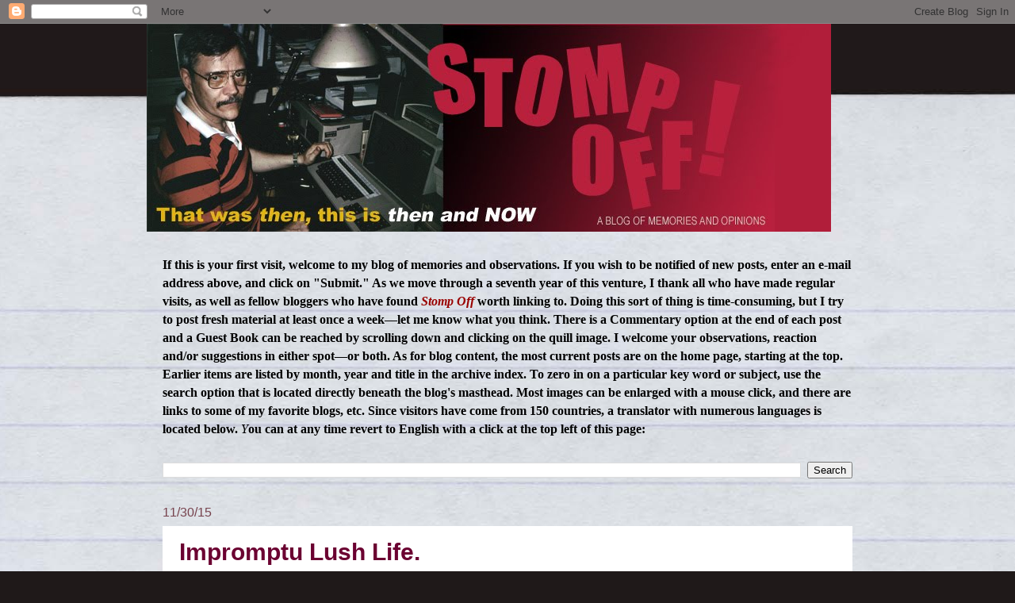

--- FILE ---
content_type: text/html; charset=UTF-8
request_url: https://stomp-off.blogspot.com/2015/11/
body_size: 27062
content:
<!DOCTYPE html>
<html class='v2' dir='ltr' xmlns='http://www.w3.org/1999/xhtml' xmlns:b='http://www.google.com/2005/gml/b' xmlns:data='http://www.google.com/2005/gml/data' xmlns:expr='http://www.google.com/2005/gml/expr'>
<head>
<link href='https://www.blogger.com/static/v1/widgets/335934321-css_bundle_v2.css' rel='stylesheet' type='text/css'/>
<meta content='IE=EmulateIE7' http-equiv='X-UA-Compatible'/>
<meta content='width=1100' name='viewport'/>
<meta content='text/html; charset=UTF-8' http-equiv='Content-Type'/>
<meta content='blogger' name='generator'/>
<link href='https://stomp-off.blogspot.com/favicon.ico' rel='icon' type='image/x-icon'/>
<link href='http://stomp-off.blogspot.com/2015/11/' rel='canonical'/>
<link rel="alternate" type="application/atom+xml" title="Stomp Off - Atom" href="https://stomp-off.blogspot.com/feeds/posts/default" />
<link rel="alternate" type="application/rss+xml" title="Stomp Off - RSS" href="https://stomp-off.blogspot.com/feeds/posts/default?alt=rss" />
<link rel="service.post" type="application/atom+xml" title="Stomp Off - Atom" href="https://draft.blogger.com/feeds/6398250808488627384/posts/default" />
<!--Can't find substitution for tag [blog.ieCssRetrofitLinks]-->
<meta content='http://stomp-off.blogspot.com/2015/11/' property='og:url'/>
<meta content='Stomp Off' property='og:title'/>
<meta content='' property='og:description'/>
<title>Stomp Off: November 2015</title>
<style id='page-skin-1' type='text/css'><!--
/*
-----------------------------------------------
Blogger Template Style
Name:     Watermark
Designer: Blogger
URL:      www.blogger.com
----------------------------------------------- */
/* Use this with templates/1ktemplate-*.html */
/* Content
----------------------------------------------- */
body {
font: normal normal 14px Arial, Tahoma, Helvetica, FreeSans, sans-serif;
color: #000000;
background: #1f1919 url(//themes.googleusercontent.com/image?id=1dzt4XDcKk7c7eTsgzklBn1a-C8LmciApaoOvZTCzNplEeNNFbRPBT38RPwUQ6u2rqrkQ) no-repeat scroll top center /* Credit: billnoll (http://www.istockphoto.com/googleimages.php?id=7059074&platform=blogger) */;
}
html body .content-outer {
min-width: 0;
max-width: 100%;
width: 100%;
}
.content-outer {
font-size: 92%;
}
a:link {
text-decoration:none;
color: #6b0031;
}
a:visited {
text-decoration:none;
color: #000000;
}
a:hover {
text-decoration:underline;
color: #d2006c;
}
.body-fauxcolumns .cap-top {
margin-top: 30px;
background: transparent none no-repeat scroll center center;
height: 121px;
}
.content-inner {
padding: 0;
}
/* Header
----------------------------------------------- */
.header-inner .Header .titlewrapper,
.header-inner .Header .descriptionwrapper {
padding-left: 20px;
padding-right: 20px;
}
.Header h1 {
font: normal bold 60px Verdana, Geneva, sans-serif;;
color: transparent;
text-shadow: 2px 2px rgba(0, 0, 0, .1);
}
.Header h1 a {
color: transparent;
}
.Header .description {
font-size: 140%;
color: #76414c;
}
/* Tabs
----------------------------------------------- */
.tabs-inner .section {
margin: 0 20px;
}
.tabs-inner .PageList, .tabs-inner .LinkList, .tabs-inner .Labels {
margin-left: -11px;
margin-right: -11px;
background-color: #ffffff;
border-top: 0 solid #ffffff;
border-bottom: 0 solid #ffffff;
-moz-box-shadow: 0 0 0 rgba(0, 0, 0, .3);
-webkit-box-shadow: 0 0 0 rgba(0, 0, 0, .3);
-goog-ms-box-shadow: 0 0 0 rgba(0, 0, 0, .3);
box-shadow: 0 0 0 rgba(0, 0, 0, .3);
}
.tabs-inner .PageList .widget-content,
.tabs-inner .LinkList .widget-content,
.tabs-inner .Labels .widget-content {
margin: -3px -11px;
background: transparent none  no-repeat scroll right;
}
.tabs-inner .widget ul {
padding: 2px 25px;
max-height: 34px;
background: transparent none no-repeat scroll left;
}
.tabs-inner .widget li {
border: none;
}
.tabs-inner .widget li a {
display: inline-block;
padding: .25em 1em;
font: normal normal 20px Verdana, Geneva, sans-serif;;
color: #6b0031;
border-right: 1px solid #ffffff;
}
.tabs-inner .widget li:first-child a {
border-left: 1px solid #ffffff;
}
.tabs-inner .widget li.selected a, .tabs-inner .widget li a:hover {
color: #000000;
}
/* Headings
----------------------------------------------- */
h2 {
font: normal bold 20px Arial, Tahoma, Helvetica, FreeSans, sans-serif;;
color: #6b0031;
margin: 0 0 .5em;
}
h2.date-header {
font: normal normal 16px Arial, Tahoma, Helvetica, FreeSans, sans-serif;
color: #76414c;
}
/* Main
----------------------------------------------- */
.main-inner .column-center-inner,
.main-inner .column-left-inner,
.main-inner .column-right-inner {
padding: 0 5px;
}
.main-outer {
margin-top: 0;
background: transparent none no-repeat scroll top left;
}
.main-inner {
padding-top: 30px;
}
.main-cap-top {
position: relative;
}
.main-cap-top .cap-right {
position: absolute;
height: 0;
width: 100%;
bottom: 0;
background: transparent none repeat-x scroll bottom center;
}
.main-cap-top .cap-left {
position: absolute;
height: 245px;
width: 280px;
right: 0;
bottom: 0;
background: transparent none no-repeat scroll bottom left;
}
/* Posts
----------------------------------------------- */
.post-outer {
padding: 15px 20px;
margin: 0 0 25px;
background: #ffffff url(//www.blogblog.com/1kt/watermark/post_background_birds.png) repeat scroll top left;
_background-image: none;
border: dotted 1px #ffffff;
-moz-box-shadow: 0 0 0 rgba(0, 0, 0, .1);
-webkit-box-shadow: 0 0 0 rgba(0, 0, 0, .1);
-goog-ms-box-shadow: 0 0 0 rgba(0, 0, 0, .1);
box-shadow: 0 0 0 rgba(0, 0, 0, .1);
}
h3.post-title {
font: normal bold 30px Arial, Tahoma, Helvetica, FreeSans, sans-serif;;
margin: 0;
}
.comments h4 {
font: normal bold 30px Arial, Tahoma, Helvetica, FreeSans, sans-serif;;
margin: 1em 0 0;
}
.post-body {
font-size: 105%;
line-height: 1.5;
position: relative;
}
.post-header {
margin: 0 0 1em;
color: #76414c;
}
.post-footer {
margin: 10px 0 0;
padding: 10px 0 0;
color: #76414c;
border-top: dashed 1px #5c5c5c;
}
#blog-pager {
font-size: 140%
}
#comments .comment-author {
padding-top: 1.5em;
border-top: dashed 1px #5c5c5c;
background-position: 0 1.5em;
}
#comments .comment-author:first-child {
padding-top: 0;
border-top: none;
}
.avatar-image-container {
margin: .2em 0 0;
}
/* Comments
----------------------------------------------- */
.comments .comments-content .icon.blog-author {
background-repeat: no-repeat;
background-image: url([data-uri]);
}
.comments .comments-content .loadmore a {
border-top: 1px solid #5c5c5c;
border-bottom: 1px solid #5c5c5c;
}
.comments .continue {
border-top: 2px solid #5c5c5c;
}
/* Widgets
----------------------------------------------- */
.widget ul, .widget #ArchiveList ul.flat {
padding: 0;
list-style: none;
}
.widget ul li, .widget #ArchiveList ul.flat li {
padding: .35em 0;
text-indent: 0;
border-top: dashed 1px #5c5c5c;
}
.widget ul li:first-child, .widget #ArchiveList ul.flat li:first-child {
border-top: none;
}
.widget .post-body ul {
list-style: disc;
}
.widget .post-body ul li {
border: none;
}
.widget .zippy {
color: #5c5c5c;
}
.post-body img, .post-body .tr-caption-container, .Profile img, .Image img,
.BlogList .item-thumbnail img {
padding: 5px;
background: #fff;
-moz-box-shadow: 1px 1px 5px rgba(0, 0, 0, .5);
-webkit-box-shadow: 1px 1px 5px rgba(0, 0, 0, .5);
-goog-ms-box-shadow: 1px 1px 5px rgba(0, 0, 0, .5);
box-shadow: 1px 1px 5px rgba(0, 0, 0, .5);
}
.post-body img, .post-body .tr-caption-container {
padding: 8px;
}
.post-body .tr-caption-container {
color: #333333;
}
.post-body .tr-caption-container img {
padding: 0;
background: transparent;
border: none;
-moz-box-shadow: 0 0 0 rgba(0, 0, 0, .1);
-webkit-box-shadow: 0 0 0 rgba(0, 0, 0, .1);
-goog-ms-box-shadow: 0 0 0 rgba(0, 0, 0, .1);
box-shadow: 0 0 0 rgba(0, 0, 0, .1);
}
/* Footer
----------------------------------------------- */
.footer-outer {
color:#000000;
background: #ffffff url(//www.blogblog.com/1kt/watermark/body_background_navigator.png) repeat scroll top left;
}
.footer-outer a {
color: #6b0031;
}
.footer-outer a:visited {
color: #6b0031;
}
.footer-outer a:hover {
color: #4b7641;
}
.footer-outer .widget h2 {
color: #6b0031;
}
/* Mobile
----------------------------------------------- */
body.mobile  {
background-size: 100% auto;
}
.mobile .body-fauxcolumn-outer {
background: transparent none repeat scroll top left;
}
html .mobile .mobile-date-outer {
border-bottom: none;
background: #ffffff url(//www.blogblog.com/1kt/watermark/post_background_birds.png) repeat scroll top left;
_background-image: none;
margin-bottom: 10px;
}
.mobile .main-inner .date-outer {
padding: 0;
}
.mobile .main-inner .date-header {
margin: 10px;
}
.mobile .main-cap-top {
z-index: -1;
}
.mobile .content-outer {
font-size: 100%;
}
.mobile .post-outer {
padding: 10px;
}
.mobile .main-cap-top .cap-left {
background: transparent none no-repeat scroll bottom left;
}
.mobile .body-fauxcolumns .cap-top {
margin: 0;
}
.mobile-link-button {
background: #ffffff url(//www.blogblog.com/1kt/watermark/post_background_birds.png) repeat scroll top left;
}
.mobile-link-button a:link, .mobile-link-button a:visited {
color: #6b0031;
}
.mobile-index-date .date-header {
color: #76414c;
}
.mobile-index-contents {
color: #000000;
}
.mobile .tabs-inner .section {
margin: 0;
}
.mobile .tabs-inner .PageList {
margin-left: 0;
margin-right: 0;
}
.mobile .tabs-inner .PageList .widget-content {
margin: 0;
color: #000000;
background: #ffffff url(//www.blogblog.com/1kt/watermark/post_background_birds.png) repeat scroll top left;
}
.mobile .tabs-inner .PageList .widget-content .pagelist-arrow {
border-left: 1px solid #ffffff;
}

--></style>
<style id='template-skin-1' type='text/css'><!--
body {
min-width: 910px;
}
.content-outer, .content-fauxcolumn-outer, .region-inner {
min-width: 910px;
max-width: 910px;
_width: 910px;
}
.main-inner .columns {
padding-left: 0px;
padding-right: 0px;
}
.main-inner .fauxcolumn-center-outer {
left: 0px;
right: 0px;
/* IE6 does not respect left and right together */
_width: expression(this.parentNode.offsetWidth -
parseInt("0px") -
parseInt("0px") + 'px');
}
.main-inner .fauxcolumn-left-outer {
width: 0px;
}
.main-inner .fauxcolumn-right-outer {
width: 0px;
}
.main-inner .column-left-outer {
width: 0px;
right: 100%;
margin-left: -0px;
}
.main-inner .column-right-outer {
width: 0px;
margin-right: -0px;
}
#layout {
min-width: 0;
}
#layout .content-outer {
min-width: 0;
width: 800px;
}
#layout .region-inner {
min-width: 0;
width: auto;
}
--></style>
<link href='https://draft.blogger.com/dyn-css/authorization.css?targetBlogID=6398250808488627384&amp;zx=99220d71-cdb9-4cc7-83d5-d92318a61989' media='none' onload='if(media!=&#39;all&#39;)media=&#39;all&#39;' rel='stylesheet'/><noscript><link href='https://draft.blogger.com/dyn-css/authorization.css?targetBlogID=6398250808488627384&amp;zx=99220d71-cdb9-4cc7-83d5-d92318a61989' rel='stylesheet'/></noscript>
<meta name='google-adsense-platform-account' content='ca-host-pub-1556223355139109'/>
<meta name='google-adsense-platform-domain' content='blogspot.com'/>

</head>
<body class='loading variant-birds'>
<div class='navbar section' id='navbar'><div class='widget Navbar' data-version='1' id='Navbar1'><script type="text/javascript">
    function setAttributeOnload(object, attribute, val) {
      if(window.addEventListener) {
        window.addEventListener('load',
          function(){ object[attribute] = val; }, false);
      } else {
        window.attachEvent('onload', function(){ object[attribute] = val; });
      }
    }
  </script>
<div id="navbar-iframe-container"></div>
<script type="text/javascript" src="https://apis.google.com/js/platform.js"></script>
<script type="text/javascript">
      gapi.load("gapi.iframes:gapi.iframes.style.bubble", function() {
        if (gapi.iframes && gapi.iframes.getContext) {
          gapi.iframes.getContext().openChild({
              url: 'https://draft.blogger.com/navbar/6398250808488627384?origin\x3dhttps://stomp-off.blogspot.com',
              where: document.getElementById("navbar-iframe-container"),
              id: "navbar-iframe"
          });
        }
      });
    </script><script type="text/javascript">
(function() {
var script = document.createElement('script');
script.type = 'text/javascript';
script.src = '//pagead2.googlesyndication.com/pagead/js/google_top_exp.js';
var head = document.getElementsByTagName('head')[0];
if (head) {
head.appendChild(script);
}})();
</script>
</div></div>
<div class='body-fauxcolumns'>
<div class='fauxcolumn-outer body-fauxcolumn-outer'>
<div class='cap-top'>
<div class='cap-left'></div>
<div class='cap-right'></div>
</div>
<div class='fauxborder-left'>
<div class='fauxborder-right'></div>
<div class='fauxcolumn-inner'>
</div>
</div>
<div class='cap-bottom'>
<div class='cap-left'></div>
<div class='cap-right'></div>
</div>
</div>
</div>
<div class='content'>
<div class='content-fauxcolumns'>
<div class='fauxcolumn-outer content-fauxcolumn-outer'>
<div class='cap-top'>
<div class='cap-left'></div>
<div class='cap-right'></div>
</div>
<div class='fauxborder-left'>
<div class='fauxborder-right'></div>
<div class='fauxcolumn-inner'>
</div>
</div>
<div class='cap-bottom'>
<div class='cap-left'></div>
<div class='cap-right'></div>
</div>
</div>
</div>
<div class='content-outer'>
<div class='content-cap-top cap-top'>
<div class='cap-left'></div>
<div class='cap-right'></div>
</div>
<div class='fauxborder-left content-fauxborder-left'>
<div class='fauxborder-right content-fauxborder-right'></div>
<div class='content-inner'>
<header>
<div class='header-outer'>
<div class='header-cap-top cap-top'>
<div class='cap-left'></div>
<div class='cap-right'></div>
</div>
<div class='fauxborder-left header-fauxborder-left'>
<div class='fauxborder-right header-fauxborder-right'></div>
<div class='region-inner header-inner'>
<div class='header section' id='header'><div class='widget Header' data-version='1' id='Header1'>
<div id='header-inner'>
<a href='https://stomp-off.blogspot.com/' style='display: block'>
<img alt="Stomp Off" height="262px; " id="Header1_headerimg" src="//1.bp.blogspot.com/_6PSgB9Ba6u0/TBpMhQI3SvI/AAAAAAAAA_Q/JlQQDusivRY/S1600-R/New+Blog+Head.jpg" style="display: block" width="863px; ">
</a>
</div>
</div></div>
</div>
</div>
<div class='header-cap-bottom cap-bottom'>
<div class='cap-left'></div>
<div class='cap-right'></div>
</div>
</div>
</header>
<div class='tabs-outer'>
<div class='tabs-cap-top cap-top'>
<div class='cap-left'></div>
<div class='cap-right'></div>
</div>
<div class='fauxborder-left tabs-fauxborder-left'>
<div class='fauxborder-right tabs-fauxborder-right'></div>
<div class='region-inner tabs-inner'>
<div class='tabs no-items section' id='crosscol'></div>
<div class='tabs section' id='crosscol-overflow'><div class='widget Text' data-version='1' id='Text1'>
<h2 class='title'>WELCOME</h2>
<div class='widget-content'>
<span class="Apple-style-span"   style="font-family:'lucida grande', serif;font-size:100%;"><span class="Apple-style-span"  style="white-space: pre-wrap;font-size:11px;"><span class="Apple-style-span"   style="white-space: normal;font-family:Georgia, serif;font-size:17px;"><span class="Apple-style-span"  style="font-family:'trebuchet ms';"><span class="Apple-style-span"  style="font-size:medium;"><b>If this is your first visit, welcome to my blog of memories and observations. If you wish to be notified of new posts, enter an e-mail address above, and click on "Submit." As we move through a seventh year of this venture, I thank all who have made regular visits, as well as fellow bloggers who have found <i><span class="Apple-style-span"  style="color:#990000;">Stomp Off</span></i> worth linking to. Doing this sort of thing is time-consuming, but </b></span></span><span class="Apple-style-span"  style="font-family:'trebuchet ms';"><span class="Apple-style-span"  style="font-size:medium;"><b>I try to post fresh material at least once a week&#8212;let me know what you think. There is a Commentary option at the end of each post and a Guest Book can be reached by scrolling down and clicking on the quill image. I welcome your observations, reaction and/or suggestions in either spot&#8212;or both. As for blog content, the most current posts are on the home page, starting at the top. Earlier items are listed by month, year and title in the archive index. To zero in on a particular key word or subject, use the search option that is located directly beneath the blog's masthead. <span class="Apple-style-span" style="font-weight: normal;"><b><span class="Apple-style-span" style="font-weight: normal;"><b>Most images can be enlarged with a mouse click,</b></span></b></span> and there are links to some of my favorite blogs, etc.<span class="Apple-style-span" style="font-weight: normal;"><b> </b></span>Since visitors have come from 150 countries, a translator with numerous languages is located below. <span class="Apple-style-span" style="font-weight: normal;"><i>Y</i></span>ou can at any time revert to English with a click at the top left of this page:</b></span></span></span></span></span><div><span class="Apple-style-span"   style="font-family:'lucida grande', serif;font-size:100%;"><span class="Apple-style-span"  style="white-space: pre-wrap;font-size:11px;"><span class="Apple-style-span"   style="white-space: normal;font-family:Georgia, serif;font-size:17px;"><span class="Apple-style-span"  style="font-family:'trebuchet ms';"><span class="Apple-style-span"  style="font-size:medium;"><b><div><div id="google_translate_element"></div><script></div><div>function googleTranslateElementInit() {</div><div>  new google.translate.TranslateElement({</div><div>    pageLanguage: 'en'</div><div>  }, 'google_translate_element');</div><div>}</div><div></script><script src="//translate.google.com/translate_a/element.js?cb=googleTranslateElementInit"></script></div></b></span></span></span></span></span></div><div><span class="Apple-style-span"   style="font-family:'lucida grande', serif;font-size:100%;"><span class="Apple-style-span"  style="white-space: pre-wrap;font-size:11px;"><span class="Apple-style-span"   style="white-space: normal;font-family:Georgia, serif;font-size:17px;"><span class="Apple-style-span"  style="font-family:'trebuchet ms';"><span class="Apple-style-span"  style="font-size:medium;"><b><div><div id="google_translate_element"></div><script></div><div>function googleTranslateElementInit() {</div><div>  new google.translate.TranslateElement({</div><div>    pageLanguage: 'en'</div><div>  }, 'google_translate_element');</div><div>}</div><div></script><script src="//translate.google.com/translate_a/element.js?cb=googleTranslateElementInit"></script></div></b></span></span></span></span></span></div>
</div>
<div class='clear'></div>
</div><div class='widget BlogSearch' data-version='1' id='BlogSearch1'>
<h2 class='title'>Search This Blog</h2>
<div class='widget-content'>
<div id='BlogSearch1_form'>
<form action='https://stomp-off.blogspot.com/search' class='gsc-search-box' target='_top'>
<table cellpadding='0' cellspacing='0' class='gsc-search-box'>
<tbody>
<tr>
<td class='gsc-input'>
<input autocomplete='off' class='gsc-input' name='q' size='10' title='search' type='text' value=''/>
</td>
<td class='gsc-search-button'>
<input class='gsc-search-button' title='search' type='submit' value='Search'/>
</td>
</tr>
</tbody>
</table>
</form>
</div>
</div>
<div class='clear'></div>
</div></div>
</div>
</div>
<div class='tabs-cap-bottom cap-bottom'>
<div class='cap-left'></div>
<div class='cap-right'></div>
</div>
</div>
<div class='main-outer'>
<div class='main-cap-top cap-top'>
<div class='cap-left'></div>
<div class='cap-right'></div>
</div>
<div class='fauxborder-left main-fauxborder-left'>
<div class='fauxborder-right main-fauxborder-right'></div>
<div class='region-inner main-inner'>
<div class='columns fauxcolumns'>
<div class='fauxcolumn-outer fauxcolumn-center-outer'>
<div class='cap-top'>
<div class='cap-left'></div>
<div class='cap-right'></div>
</div>
<div class='fauxborder-left'>
<div class='fauxborder-right'></div>
<div class='fauxcolumn-inner'>
</div>
</div>
<div class='cap-bottom'>
<div class='cap-left'></div>
<div class='cap-right'></div>
</div>
</div>
<div class='fauxcolumn-outer fauxcolumn-left-outer'>
<div class='cap-top'>
<div class='cap-left'></div>
<div class='cap-right'></div>
</div>
<div class='fauxborder-left'>
<div class='fauxborder-right'></div>
<div class='fauxcolumn-inner'>
</div>
</div>
<div class='cap-bottom'>
<div class='cap-left'></div>
<div class='cap-right'></div>
</div>
</div>
<div class='fauxcolumn-outer fauxcolumn-right-outer'>
<div class='cap-top'>
<div class='cap-left'></div>
<div class='cap-right'></div>
</div>
<div class='fauxborder-left'>
<div class='fauxborder-right'></div>
<div class='fauxcolumn-inner'>
</div>
</div>
<div class='cap-bottom'>
<div class='cap-left'></div>
<div class='cap-right'></div>
</div>
</div>
<!-- corrects IE6 width calculation -->
<div class='columns-inner'>
<div class='column-center-outer'>
<div class='column-center-inner'>
<div class='main section' id='main'><div class='widget Blog' data-version='1' id='Blog1'>
<div class='blog-posts hfeed'>

          <div class="date-outer">
        
<h2 class='date-header'><span>11/30/15</span></h2>

          <div class="date-posts">
        
<div class='post-outer'>
<div class='post hentry'>
<a name='1593173040838566738'></a>
<h3 class='post-title entry-title'>
<a href='https://stomp-off.blogspot.com/2015/11/impromptu-lush-life.html'>Impromptu Lush Life.</a>
</h3>
<div class='post-header'>
<div class='post-header-line-1'></div>
</div>
<div class='post-body entry-content'>
<div style="text-align: justify;">
<div class="separator" style="clear: both; text-align: center;">
<a href="https://blogger.googleusercontent.com/img/b/R29vZ2xl/AVvXsEi6UAZ27cXiOnugBaDhclcD4zQvHFP4JGO2hGLpStsRlqHOrQ1gq4hyR5nIicy1_lTH16fgzURgmy1F6hwW3yomsIteRypAIMh5UrqsgR7tDJGxnR2nDYliJzir0KwLxIbBx0G-WlgQHpk/s1600/Stray%2527s+Lush+Life+at+Basin+St.+East+HEAD-1.jpg" imageanchor="1" style="margin-left: 1em; margin-right: 1em;"><img border="0" height="160" src="https://blogger.googleusercontent.com/img/b/R29vZ2xl/AVvXsEi6UAZ27cXiOnugBaDhclcD4zQvHFP4JGO2hGLpStsRlqHOrQ1gq4hyR5nIicy1_lTH16fgzURgmy1F6hwW3yomsIteRypAIMh5UrqsgR7tDJGxnR2nDYliJzir0KwLxIbBx0G-WlgQHpk/s640/Stray%2527s+Lush+Life+at+Basin+St.+East+HEAD-1.jpg" width="640" /></a></div>
<br /></div>
<div style="text-align: justify;">
<span style="font-family: &quot;trebuchet ms&quot; , sans-serif; font-size: large;">It was a late January night a half century ago. Duke and his band were the star attraction at New York's Basin Street East, but this is a moment with Billy Strayhorn. The MC is William B. Williams, then my co-worker at WNEW, and I should have gone there with him, as he suggested, but I must have had something better to do, although I doubt that. Not that I missed a great performance, but even when he sang flat, Billy Strayhorn managed to get his message across. <b><a href="http://www.mediafire.com/listen/6rudk2uq2k628sn/Stray_does_Lushlife_at_Basin_St._East.mp3"><span style="color: red;">Check it out</span></a></b>.</span></div>
<div style='clear: both;'></div>
</div>
<div class='post-footer'>
<div class='post-footer-line post-footer-line-1'><span class='post-author vcard'>
Posted by
<span class='fn'>Chris Albertson</span>
</span>
<span class='post-timestamp'>
on
<a class='timestamp-link' href='https://stomp-off.blogspot.com/2015/11/impromptu-lush-life.html' rel='bookmark' title='permanent link'><abbr class='published' title='2015-11-30T01:18:00-05:00'>Monday, November 30, 2015</abbr></a>
</span>
<span class='post-comment-link'>
<a class='comment-link' href='https://stomp-off.blogspot.com/2015/11/impromptu-lush-life.html#comment-form' onclick=''>0
comments</a>
</span>
<span class='post-icons'>
<span class='item-action'>
<a href='https://draft.blogger.com/email-post/6398250808488627384/1593173040838566738' title='Email Post'>
<img alt="" class="icon-action" height="13" src="//img1.blogblog.com/img/icon18_email.gif" width="18">
</a>
</span>
<span class='item-control blog-admin pid-1475674417'>
<a href='https://draft.blogger.com/post-edit.g?blogID=6398250808488627384&postID=1593173040838566738&from=pencil' title='Edit Post'>
<img alt='' class='icon-action' height='18' src='https://resources.blogblog.com/img/icon18_edit_allbkg.gif' width='18'/>
</a>
</span>
</span>
<span class='post-backlinks post-comment-link'>
</span>
<div class='post-share-buttons'>
<a class='goog-inline-block share-button sb-email' href='https://draft.blogger.com/share-post.g?blogID=6398250808488627384&postID=1593173040838566738&target=email' target='_blank' title='Email This'><span class='share-button-link-text'>Email This</span></a><a class='goog-inline-block share-button sb-blog' href='https://draft.blogger.com/share-post.g?blogID=6398250808488627384&postID=1593173040838566738&target=blog' onclick='window.open(this.href, "_blank", "height=270,width=475"); return false;' target='_blank' title='BlogThis!'><span class='share-button-link-text'>BlogThis!</span></a><a class='goog-inline-block share-button sb-twitter' href='https://draft.blogger.com/share-post.g?blogID=6398250808488627384&postID=1593173040838566738&target=twitter' target='_blank' title='Share to X'><span class='share-button-link-text'>Share to X</span></a><a class='goog-inline-block share-button sb-facebook' href='https://draft.blogger.com/share-post.g?blogID=6398250808488627384&postID=1593173040838566738&target=facebook' onclick='window.open(this.href, "_blank", "height=430,width=640"); return false;' target='_blank' title='Share to Facebook'><span class='share-button-link-text'>Share to Facebook</span></a><a class='goog-inline-block share-button sb-pinterest' href='https://draft.blogger.com/share-post.g?blogID=6398250808488627384&postID=1593173040838566738&target=pinterest' target='_blank' title='Share to Pinterest'><span class='share-button-link-text'>Share to Pinterest</span></a>
</div>
</div>
<div class='post-footer-line post-footer-line-2'></div>
<div class='post-footer-line post-footer-line-3'></div>
</div>
</div>
</div>

        </div></div>
      
</div>
<div class='blog-pager' id='blog-pager'>
<span id='blog-pager-newer-link'>
<a class='blog-pager-newer-link' href='https://stomp-off.blogspot.com/' id='Blog1_blog-pager-newer-link' title='Newer Posts'>Newer Posts</a>
</span>
<span id='blog-pager-older-link'>
<a class='blog-pager-older-link' href='https://stomp-off.blogspot.com/search?updated-max=2015-11-30T01:18:00-05:00&amp;max-results=5' id='Blog1_blog-pager-older-link' title='Older Posts'>Older Posts</a>
</span>
<a class='home-link' href='https://stomp-off.blogspot.com/'>Home</a>
</div>
<div class='clear'></div>
<div class='blog-feeds'>
<div class='feed-links'>
Subscribe to:
<a class='feed-link' href='https://stomp-off.blogspot.com/feeds/posts/default' target='_blank' type='application/atom+xml'>Comments (Atom)</a>
</div>
</div>
</div></div>
</div>
</div>
<div class='column-left-outer'>
<div class='column-left-inner'>
<aside>
</aside>
</div>
</div>
<div class='column-right-outer'>
<div class='column-right-inner'>
<aside>
</aside>
</div>
</div>
</div>
<div style='clear: both'></div>
<!-- columns -->
</div>
<!-- main -->
</div>
</div>
<div class='main-cap-bottom cap-bottom'>
<div class='cap-left'></div>
<div class='cap-right'></div>
</div>
</div>
<footer>
<div class='footer-outer'>
<div class='footer-cap-top cap-top'>
<div class='cap-left'></div>
<div class='cap-right'></div>
</div>
<div class='fauxborder-left footer-fauxborder-left'>
<div class='fauxborder-right footer-fauxborder-right'></div>
<div class='region-inner footer-inner'>
<div class='foot section' id='footer-1'><div class='widget Stats' data-version='1' id='Stats1'>
<h2>Pageviews, so far</h2>
<div class='widget-content'>
<div id='Stats1_content' style='display: none;'>
<span class='counter-wrapper graph-counter-wrapper' id='Stats1_totalCount'>
</span>
<div class='clear'></div>
</div>
</div>
</div><div class='widget PopularPosts' data-version='1' id='PopularPosts1'>
<h2>Most Visited Posts (computer generated list)</h2>
<div class='widget-content popular-posts'>
<ul>
<li>
<div class='item-content'>
<div class='item-thumbnail'>
<a href='https://stomp-off.blogspot.com/2010/10/death-of-bessie-smith.html' target='_blank'>
<img alt='' border='0' src='https://blogger.googleusercontent.com/img/b/R29vZ2xl/AVvXsEiC5txVBrsG6movWEmMdEWtpjxsf6NLMODsNhTz3ZISpNw4hNTPj_zjWjC2Fdd7Apkt6qBMre-S_Ko5utdvNbY2EJ4kWN_hXottFrgrJEo5rA956yrw_UXFqOIOjnE9_0X4Mxktj_J2Or5m/w72-h72-p-k-no-nu/Bessie&#39;s+Death+HEAD.jpg'/>
</a>
</div>
<div class='item-title'><a href='https://stomp-off.blogspot.com/2010/10/death-of-bessie-smith.html'>The Death of Bessie Smith</a></div>
<div class='item-snippet'>      Early recounting of jazz history is a weave of truth and conjectures. The music&#39;s pioneer chroniclers were unquestionably dedicate...</div>
</div>
<div style='clear: both;'></div>
</li>
<li>
<div class='item-content'>
<div class='item-thumbnail'>
<a href='https://stomp-off.blogspot.com/2010/08/if-you-have-done-some-browsing-on-this.html' target='_blank'>
<img alt='' border='0' src='https://blogger.googleusercontent.com/img/b/R29vZ2xl/AVvXsEhH6RdAzyZKSZk3-HBUJMPc2VpUEnIu531SrAp7e6f-jG5eBHReEt7RMH9OuW8H7pFvTkGDDMFrvD49eWTXiKT9mWMMRNxx2NclcNZL5m9MsO7hA2gKUhbSs6peKtIsAxlpU97PbZVqwd8n/w72-h72-p-k-no-nu/Elmer+Snowden+HEAD.jpg'/>
</a>
</div>
<div class='item-title'><a href='https://stomp-off.blogspot.com/2010/08/if-you-have-done-some-browsing-on-this.html'>Elmer Snowden's Harlem Banjo</a></div>
<div class='item-snippet'> I have brought this post back up front because I added another selection by this Elmer Snowden quartet. Here they are &#160; Doin&#39; the New L...</div>
</div>
<div style='clear: both;'></div>
</li>
<li>
<div class='item-content'>
<div class='item-thumbnail'>
<a href='https://stomp-off.blogspot.com/2014/05/jackie-robinson-jazz-afternoon.html' target='_blank'>
<img alt='' border='0' src='https://blogger.googleusercontent.com/img/b/R29vZ2xl/AVvXsEjQFI4yxcrOCPB7pSg8nqSGuPrxUXpV3v7M37c42BsKr6T5ihBr6O8T_SUBjqlbd47ntRrTEpfN1XAPlZ4DwjcG8KskJK2jORV_KgVgUczuBfKSR1o3u3ETxk9CDAqhlLJ6c9iQIcoFWQs/w72-h72-p-k-no-nu/Jackie+Robinson+1963+HEAD-1.jpg'/>
</a>
</div>
<div class='item-title'><a href='https://stomp-off.blogspot.com/2014/05/jackie-robinson-jazz-afternoon.html'>Jackie Robinson jazz afternoon</a></div>
<div class='item-snippet'>     The year was 1963 and the Civil Rights Movement was in full gear. Jackie Robinson and his wife threw a summer afternoon benefit party o...</div>
</div>
<div style='clear: both;'></div>
</li>
<li>
<div class='item-content'>
<div class='item-thumbnail'>
<a href='https://stomp-off.blogspot.com/2014/02/charles-mingus-sextet-trenton-may-9-1972.html' target='_blank'>
<img alt='' border='0' src='https://blogger.googleusercontent.com/img/b/R29vZ2xl/AVvXsEhRGu8bQoqoxVDnacYCOk22HwJ_5KE70LgRQyKzjM8PHakx8zFyg1_nMjXInpTx2fzy_CLF-fw22f6EgOqzz2D1nxut-oMUAuEk0KX8r8QbqO94tyBia5mjmZhbPnwbYwCK9aUIdZfR0O0/w72-h72-p-k-no-nu/Mingus+Jazz+Set+HEAD.jpg'/>
</a>
</div>
<div class='item-title'><a href='https://stomp-off.blogspot.com/2014/02/charles-mingus-sextet-trenton-may-9-1972.html'>Charles Mingus Sextet: Trenton - May 9, 1972</a></div>
<div class='item-snippet'>    If you were around, in the U.S., and into jazz forty years ago, you may have seen a weekly half-hour television show called The Jazz Set...</div>
</div>
<div style='clear: both;'></div>
</li>
<li>
<div class='item-content'>
<div class='item-thumbnail'>
<a href='https://stomp-off.blogspot.com/2010/03/my-1970-interview-with-laura-nyro.html' target='_blank'>
<img alt='' border='0' src='https://blogger.googleusercontent.com/img/b/R29vZ2xl/AVvXsEhlFs2J9TqhbAl3rQ5Tkf8OY-Q8iQ7xLtvcawf6UiccQNXddBMgAQuZZpEURUmcHtGO4aFJABTpcE5p6aPkm3UlhUmZhd8M1aevRBGJhb9_U3UuKPD17fEYZrn2Pkjda4EB1a-7oLmrVk83/w72-h72-p-k-no-nu/Laura%20Nyro%20HEAD.jpg'/>
</a>
</div>
<div class='item-title'><a href='https://stomp-off.blogspot.com/2010/03/my-1970-interview-with-laura-nyro.html'>Laura Nyro: a 1969 interview</a></div>
<div class='item-snippet'>    Forty years ago, Dan Morgenstern, then Editor-in-Chief of Down Beat  magazine, asked me to write a cover story on Laura Nyro. I was happ...</div>
</div>
<div style='clear: both;'></div>
</li>
<li>
<div class='item-content'>
<div class='item-thumbnail'>
<a href='https://stomp-off.blogspot.com/2009/11/in-1960-when-i-moved-to-new-york-from.html' target='_blank'>
<img alt='' border='0' src='https://blogger.googleusercontent.com/img/b/R29vZ2xl/AVvXsEilugl2uIB72pASp63rqI3WauN2QvSVberVdXLAi6QQ2scNXhaZdCHnvPrIEJqyXjQphJcL98p-pf_Dn38vzdGYQzyCE6j4g8OS_d-YS9JixezF_jtoHxGGhPA4H0_I47qYSfr-O8ZCXMoq/w72-h72-p-k-no-nu/WBAI+HEAD+Part+2.jpg'/>
</a>
</div>
<div class='item-title'><a href='https://stomp-off.blogspot.com/2009/11/in-1960-when-i-moved-to-new-york-from.html'>WBAI: What the hell happened to it?</a></div>
<div class='item-snippet'>  In 1960, when I moved to New York from Philadelphia, I remembered the station André Westendorp had spoken of, tuned in, and was quickly wo...</div>
</div>
<div style='clear: both;'></div>
</li>
</ul>
<div class='clear'></div>
</div>
</div><div class='widget BlogArchive' data-version='1' id='BlogArchive1'>
<h2>Find earlier posts here...</h2>
<div class='widget-content'>
<div id='ArchiveList'>
<div id='BlogArchive1_ArchiveList'>
<ul class='hierarchy'>
<li class='archivedate collapsed'>
<a class='toggle' href='javascript:void(0)'>
<span class='zippy'>

        &#9658;&#160;
      
</span>
</a>
<a class='post-count-link' href='https://stomp-off.blogspot.com/2016/'>
2016
</a>
<span class='post-count' dir='ltr'>(2)</span>
<ul class='hierarchy'>
<li class='archivedate collapsed'>
<a class='toggle' href='javascript:void(0)'>
<span class='zippy'>

        &#9658;&#160;
      
</span>
</a>
<a class='post-count-link' href='https://stomp-off.blogspot.com/2016/12/'>
December
</a>
<span class='post-count' dir='ltr'>(1)</span>
</li>
</ul>
<ul class='hierarchy'>
<li class='archivedate collapsed'>
<a class='toggle' href='javascript:void(0)'>
<span class='zippy'>

        &#9658;&#160;
      
</span>
</a>
<a class='post-count-link' href='https://stomp-off.blogspot.com/2016/04/'>
April
</a>
<span class='post-count' dir='ltr'>(1)</span>
</li>
</ul>
</li>
</ul>
<ul class='hierarchy'>
<li class='archivedate expanded'>
<a class='toggle' href='javascript:void(0)'>
<span class='zippy toggle-open'>

        &#9660;&#160;
      
</span>
</a>
<a class='post-count-link' href='https://stomp-off.blogspot.com/2015/'>
2015
</a>
<span class='post-count' dir='ltr'>(4)</span>
<ul class='hierarchy'>
<li class='archivedate expanded'>
<a class='toggle' href='javascript:void(0)'>
<span class='zippy toggle-open'>

        &#9660;&#160;
      
</span>
</a>
<a class='post-count-link' href='https://stomp-off.blogspot.com/2015/11/'>
November
</a>
<span class='post-count' dir='ltr'>(1)</span>
<ul class='posts'>
<li><a href='https://stomp-off.blogspot.com/2015/11/impromptu-lush-life.html'>Impromptu Lush Life.</a></li>
</ul>
</li>
</ul>
<ul class='hierarchy'>
<li class='archivedate collapsed'>
<a class='toggle' href='javascript:void(0)'>
<span class='zippy'>

        &#9658;&#160;
      
</span>
</a>
<a class='post-count-link' href='https://stomp-off.blogspot.com/2015/10/'>
October
</a>
<span class='post-count' dir='ltr'>(1)</span>
</li>
</ul>
<ul class='hierarchy'>
<li class='archivedate collapsed'>
<a class='toggle' href='javascript:void(0)'>
<span class='zippy'>

        &#9658;&#160;
      
</span>
</a>
<a class='post-count-link' href='https://stomp-off.blogspot.com/2015/05/'>
May
</a>
<span class='post-count' dir='ltr'>(2)</span>
</li>
</ul>
</li>
</ul>
<ul class='hierarchy'>
<li class='archivedate collapsed'>
<a class='toggle' href='javascript:void(0)'>
<span class='zippy'>

        &#9658;&#160;
      
</span>
</a>
<a class='post-count-link' href='https://stomp-off.blogspot.com/2014/'>
2014
</a>
<span class='post-count' dir='ltr'>(6)</span>
<ul class='hierarchy'>
<li class='archivedate collapsed'>
<a class='toggle' href='javascript:void(0)'>
<span class='zippy'>

        &#9658;&#160;
      
</span>
</a>
<a class='post-count-link' href='https://stomp-off.blogspot.com/2014/11/'>
November
</a>
<span class='post-count' dir='ltr'>(1)</span>
</li>
</ul>
<ul class='hierarchy'>
<li class='archivedate collapsed'>
<a class='toggle' href='javascript:void(0)'>
<span class='zippy'>

        &#9658;&#160;
      
</span>
</a>
<a class='post-count-link' href='https://stomp-off.blogspot.com/2014/05/'>
May
</a>
<span class='post-count' dir='ltr'>(1)</span>
</li>
</ul>
<ul class='hierarchy'>
<li class='archivedate collapsed'>
<a class='toggle' href='javascript:void(0)'>
<span class='zippy'>

        &#9658;&#160;
      
</span>
</a>
<a class='post-count-link' href='https://stomp-off.blogspot.com/2014/02/'>
February
</a>
<span class='post-count' dir='ltr'>(1)</span>
</li>
</ul>
<ul class='hierarchy'>
<li class='archivedate collapsed'>
<a class='toggle' href='javascript:void(0)'>
<span class='zippy'>

        &#9658;&#160;
      
</span>
</a>
<a class='post-count-link' href='https://stomp-off.blogspot.com/2014/01/'>
January
</a>
<span class='post-count' dir='ltr'>(3)</span>
</li>
</ul>
</li>
</ul>
<ul class='hierarchy'>
<li class='archivedate collapsed'>
<a class='toggle' href='javascript:void(0)'>
<span class='zippy'>

        &#9658;&#160;
      
</span>
</a>
<a class='post-count-link' href='https://stomp-off.blogspot.com/2013/'>
2013
</a>
<span class='post-count' dir='ltr'>(9)</span>
<ul class='hierarchy'>
<li class='archivedate collapsed'>
<a class='toggle' href='javascript:void(0)'>
<span class='zippy'>

        &#9658;&#160;
      
</span>
</a>
<a class='post-count-link' href='https://stomp-off.blogspot.com/2013/12/'>
December
</a>
<span class='post-count' dir='ltr'>(3)</span>
</li>
</ul>
<ul class='hierarchy'>
<li class='archivedate collapsed'>
<a class='toggle' href='javascript:void(0)'>
<span class='zippy'>

        &#9658;&#160;
      
</span>
</a>
<a class='post-count-link' href='https://stomp-off.blogspot.com/2013/11/'>
November
</a>
<span class='post-count' dir='ltr'>(2)</span>
</li>
</ul>
<ul class='hierarchy'>
<li class='archivedate collapsed'>
<a class='toggle' href='javascript:void(0)'>
<span class='zippy'>

        &#9658;&#160;
      
</span>
</a>
<a class='post-count-link' href='https://stomp-off.blogspot.com/2013/08/'>
August
</a>
<span class='post-count' dir='ltr'>(1)</span>
</li>
</ul>
<ul class='hierarchy'>
<li class='archivedate collapsed'>
<a class='toggle' href='javascript:void(0)'>
<span class='zippy'>

        &#9658;&#160;
      
</span>
</a>
<a class='post-count-link' href='https://stomp-off.blogspot.com/2013/07/'>
July
</a>
<span class='post-count' dir='ltr'>(1)</span>
</li>
</ul>
<ul class='hierarchy'>
<li class='archivedate collapsed'>
<a class='toggle' href='javascript:void(0)'>
<span class='zippy'>

        &#9658;&#160;
      
</span>
</a>
<a class='post-count-link' href='https://stomp-off.blogspot.com/2013/06/'>
June
</a>
<span class='post-count' dir='ltr'>(1)</span>
</li>
</ul>
<ul class='hierarchy'>
<li class='archivedate collapsed'>
<a class='toggle' href='javascript:void(0)'>
<span class='zippy'>

        &#9658;&#160;
      
</span>
</a>
<a class='post-count-link' href='https://stomp-off.blogspot.com/2013/04/'>
April
</a>
<span class='post-count' dir='ltr'>(1)</span>
</li>
</ul>
</li>
</ul>
<ul class='hierarchy'>
<li class='archivedate collapsed'>
<a class='toggle' href='javascript:void(0)'>
<span class='zippy'>

        &#9658;&#160;
      
</span>
</a>
<a class='post-count-link' href='https://stomp-off.blogspot.com/2012/'>
2012
</a>
<span class='post-count' dir='ltr'>(24)</span>
<ul class='hierarchy'>
<li class='archivedate collapsed'>
<a class='toggle' href='javascript:void(0)'>
<span class='zippy'>

        &#9658;&#160;
      
</span>
</a>
<a class='post-count-link' href='https://stomp-off.blogspot.com/2012/11/'>
November
</a>
<span class='post-count' dir='ltr'>(1)</span>
</li>
</ul>
<ul class='hierarchy'>
<li class='archivedate collapsed'>
<a class='toggle' href='javascript:void(0)'>
<span class='zippy'>

        &#9658;&#160;
      
</span>
</a>
<a class='post-count-link' href='https://stomp-off.blogspot.com/2012/08/'>
August
</a>
<span class='post-count' dir='ltr'>(3)</span>
</li>
</ul>
<ul class='hierarchy'>
<li class='archivedate collapsed'>
<a class='toggle' href='javascript:void(0)'>
<span class='zippy'>

        &#9658;&#160;
      
</span>
</a>
<a class='post-count-link' href='https://stomp-off.blogspot.com/2012/07/'>
July
</a>
<span class='post-count' dir='ltr'>(1)</span>
</li>
</ul>
<ul class='hierarchy'>
<li class='archivedate collapsed'>
<a class='toggle' href='javascript:void(0)'>
<span class='zippy'>

        &#9658;&#160;
      
</span>
</a>
<a class='post-count-link' href='https://stomp-off.blogspot.com/2012/06/'>
June
</a>
<span class='post-count' dir='ltr'>(5)</span>
</li>
</ul>
<ul class='hierarchy'>
<li class='archivedate collapsed'>
<a class='toggle' href='javascript:void(0)'>
<span class='zippy'>

        &#9658;&#160;
      
</span>
</a>
<a class='post-count-link' href='https://stomp-off.blogspot.com/2012/05/'>
May
</a>
<span class='post-count' dir='ltr'>(1)</span>
</li>
</ul>
<ul class='hierarchy'>
<li class='archivedate collapsed'>
<a class='toggle' href='javascript:void(0)'>
<span class='zippy'>

        &#9658;&#160;
      
</span>
</a>
<a class='post-count-link' href='https://stomp-off.blogspot.com/2012/04/'>
April
</a>
<span class='post-count' dir='ltr'>(3)</span>
</li>
</ul>
<ul class='hierarchy'>
<li class='archivedate collapsed'>
<a class='toggle' href='javascript:void(0)'>
<span class='zippy'>

        &#9658;&#160;
      
</span>
</a>
<a class='post-count-link' href='https://stomp-off.blogspot.com/2012/03/'>
March
</a>
<span class='post-count' dir='ltr'>(2)</span>
</li>
</ul>
<ul class='hierarchy'>
<li class='archivedate collapsed'>
<a class='toggle' href='javascript:void(0)'>
<span class='zippy'>

        &#9658;&#160;
      
</span>
</a>
<a class='post-count-link' href='https://stomp-off.blogspot.com/2012/02/'>
February
</a>
<span class='post-count' dir='ltr'>(3)</span>
</li>
</ul>
<ul class='hierarchy'>
<li class='archivedate collapsed'>
<a class='toggle' href='javascript:void(0)'>
<span class='zippy'>

        &#9658;&#160;
      
</span>
</a>
<a class='post-count-link' href='https://stomp-off.blogspot.com/2012/01/'>
January
</a>
<span class='post-count' dir='ltr'>(5)</span>
</li>
</ul>
</li>
</ul>
<ul class='hierarchy'>
<li class='archivedate collapsed'>
<a class='toggle' href='javascript:void(0)'>
<span class='zippy'>

        &#9658;&#160;
      
</span>
</a>
<a class='post-count-link' href='https://stomp-off.blogspot.com/2011/'>
2011
</a>
<span class='post-count' dir='ltr'>(14)</span>
<ul class='hierarchy'>
<li class='archivedate collapsed'>
<a class='toggle' href='javascript:void(0)'>
<span class='zippy'>

        &#9658;&#160;
      
</span>
</a>
<a class='post-count-link' href='https://stomp-off.blogspot.com/2011/11/'>
November
</a>
<span class='post-count' dir='ltr'>(2)</span>
</li>
</ul>
<ul class='hierarchy'>
<li class='archivedate collapsed'>
<a class='toggle' href='javascript:void(0)'>
<span class='zippy'>

        &#9658;&#160;
      
</span>
</a>
<a class='post-count-link' href='https://stomp-off.blogspot.com/2011/10/'>
October
</a>
<span class='post-count' dir='ltr'>(4)</span>
</li>
</ul>
<ul class='hierarchy'>
<li class='archivedate collapsed'>
<a class='toggle' href='javascript:void(0)'>
<span class='zippy'>

        &#9658;&#160;
      
</span>
</a>
<a class='post-count-link' href='https://stomp-off.blogspot.com/2011/09/'>
September
</a>
<span class='post-count' dir='ltr'>(1)</span>
</li>
</ul>
<ul class='hierarchy'>
<li class='archivedate collapsed'>
<a class='toggle' href='javascript:void(0)'>
<span class='zippy'>

        &#9658;&#160;
      
</span>
</a>
<a class='post-count-link' href='https://stomp-off.blogspot.com/2011/06/'>
June
</a>
<span class='post-count' dir='ltr'>(1)</span>
</li>
</ul>
<ul class='hierarchy'>
<li class='archivedate collapsed'>
<a class='toggle' href='javascript:void(0)'>
<span class='zippy'>

        &#9658;&#160;
      
</span>
</a>
<a class='post-count-link' href='https://stomp-off.blogspot.com/2011/05/'>
May
</a>
<span class='post-count' dir='ltr'>(1)</span>
</li>
</ul>
<ul class='hierarchy'>
<li class='archivedate collapsed'>
<a class='toggle' href='javascript:void(0)'>
<span class='zippy'>

        &#9658;&#160;
      
</span>
</a>
<a class='post-count-link' href='https://stomp-off.blogspot.com/2011/04/'>
April
</a>
<span class='post-count' dir='ltr'>(2)</span>
</li>
</ul>
<ul class='hierarchy'>
<li class='archivedate collapsed'>
<a class='toggle' href='javascript:void(0)'>
<span class='zippy'>

        &#9658;&#160;
      
</span>
</a>
<a class='post-count-link' href='https://stomp-off.blogspot.com/2011/03/'>
March
</a>
<span class='post-count' dir='ltr'>(2)</span>
</li>
</ul>
<ul class='hierarchy'>
<li class='archivedate collapsed'>
<a class='toggle' href='javascript:void(0)'>
<span class='zippy'>

        &#9658;&#160;
      
</span>
</a>
<a class='post-count-link' href='https://stomp-off.blogspot.com/2011/02/'>
February
</a>
<span class='post-count' dir='ltr'>(1)</span>
</li>
</ul>
</li>
</ul>
<ul class='hierarchy'>
<li class='archivedate collapsed'>
<a class='toggle' href='javascript:void(0)'>
<span class='zippy'>

        &#9658;&#160;
      
</span>
</a>
<a class='post-count-link' href='https://stomp-off.blogspot.com/2010/'>
2010
</a>
<span class='post-count' dir='ltr'>(73)</span>
<ul class='hierarchy'>
<li class='archivedate collapsed'>
<a class='toggle' href='javascript:void(0)'>
<span class='zippy'>

        &#9658;&#160;
      
</span>
</a>
<a class='post-count-link' href='https://stomp-off.blogspot.com/2010/11/'>
November
</a>
<span class='post-count' dir='ltr'>(3)</span>
</li>
</ul>
<ul class='hierarchy'>
<li class='archivedate collapsed'>
<a class='toggle' href='javascript:void(0)'>
<span class='zippy'>

        &#9658;&#160;
      
</span>
</a>
<a class='post-count-link' href='https://stomp-off.blogspot.com/2010/10/'>
October
</a>
<span class='post-count' dir='ltr'>(8)</span>
</li>
</ul>
<ul class='hierarchy'>
<li class='archivedate collapsed'>
<a class='toggle' href='javascript:void(0)'>
<span class='zippy'>

        &#9658;&#160;
      
</span>
</a>
<a class='post-count-link' href='https://stomp-off.blogspot.com/2010/09/'>
September
</a>
<span class='post-count' dir='ltr'>(13)</span>
</li>
</ul>
<ul class='hierarchy'>
<li class='archivedate collapsed'>
<a class='toggle' href='javascript:void(0)'>
<span class='zippy'>

        &#9658;&#160;
      
</span>
</a>
<a class='post-count-link' href='https://stomp-off.blogspot.com/2010/08/'>
August
</a>
<span class='post-count' dir='ltr'>(13)</span>
</li>
</ul>
<ul class='hierarchy'>
<li class='archivedate collapsed'>
<a class='toggle' href='javascript:void(0)'>
<span class='zippy'>

        &#9658;&#160;
      
</span>
</a>
<a class='post-count-link' href='https://stomp-off.blogspot.com/2010/07/'>
July
</a>
<span class='post-count' dir='ltr'>(5)</span>
</li>
</ul>
<ul class='hierarchy'>
<li class='archivedate collapsed'>
<a class='toggle' href='javascript:void(0)'>
<span class='zippy'>

        &#9658;&#160;
      
</span>
</a>
<a class='post-count-link' href='https://stomp-off.blogspot.com/2010/06/'>
June
</a>
<span class='post-count' dir='ltr'>(4)</span>
</li>
</ul>
<ul class='hierarchy'>
<li class='archivedate collapsed'>
<a class='toggle' href='javascript:void(0)'>
<span class='zippy'>

        &#9658;&#160;
      
</span>
</a>
<a class='post-count-link' href='https://stomp-off.blogspot.com/2010/05/'>
May
</a>
<span class='post-count' dir='ltr'>(3)</span>
</li>
</ul>
<ul class='hierarchy'>
<li class='archivedate collapsed'>
<a class='toggle' href='javascript:void(0)'>
<span class='zippy'>

        &#9658;&#160;
      
</span>
</a>
<a class='post-count-link' href='https://stomp-off.blogspot.com/2010/04/'>
April
</a>
<span class='post-count' dir='ltr'>(4)</span>
</li>
</ul>
<ul class='hierarchy'>
<li class='archivedate collapsed'>
<a class='toggle' href='javascript:void(0)'>
<span class='zippy'>

        &#9658;&#160;
      
</span>
</a>
<a class='post-count-link' href='https://stomp-off.blogspot.com/2010/03/'>
March
</a>
<span class='post-count' dir='ltr'>(7)</span>
</li>
</ul>
<ul class='hierarchy'>
<li class='archivedate collapsed'>
<a class='toggle' href='javascript:void(0)'>
<span class='zippy'>

        &#9658;&#160;
      
</span>
</a>
<a class='post-count-link' href='https://stomp-off.blogspot.com/2010/02/'>
February
</a>
<span class='post-count' dir='ltr'>(6)</span>
</li>
</ul>
<ul class='hierarchy'>
<li class='archivedate collapsed'>
<a class='toggle' href='javascript:void(0)'>
<span class='zippy'>

        &#9658;&#160;
      
</span>
</a>
<a class='post-count-link' href='https://stomp-off.blogspot.com/2010/01/'>
January
</a>
<span class='post-count' dir='ltr'>(7)</span>
</li>
</ul>
</li>
</ul>
<ul class='hierarchy'>
<li class='archivedate collapsed'>
<a class='toggle' href='javascript:void(0)'>
<span class='zippy'>

        &#9658;&#160;
      
</span>
</a>
<a class='post-count-link' href='https://stomp-off.blogspot.com/2009/'>
2009
</a>
<span class='post-count' dir='ltr'>(56)</span>
<ul class='hierarchy'>
<li class='archivedate collapsed'>
<a class='toggle' href='javascript:void(0)'>
<span class='zippy'>

        &#9658;&#160;
      
</span>
</a>
<a class='post-count-link' href='https://stomp-off.blogspot.com/2009/12/'>
December
</a>
<span class='post-count' dir='ltr'>(3)</span>
</li>
</ul>
<ul class='hierarchy'>
<li class='archivedate collapsed'>
<a class='toggle' href='javascript:void(0)'>
<span class='zippy'>

        &#9658;&#160;
      
</span>
</a>
<a class='post-count-link' href='https://stomp-off.blogspot.com/2009/11/'>
November
</a>
<span class='post-count' dir='ltr'>(11)</span>
</li>
</ul>
<ul class='hierarchy'>
<li class='archivedate collapsed'>
<a class='toggle' href='javascript:void(0)'>
<span class='zippy'>

        &#9658;&#160;
      
</span>
</a>
<a class='post-count-link' href='https://stomp-off.blogspot.com/2009/10/'>
October
</a>
<span class='post-count' dir='ltr'>(6)</span>
</li>
</ul>
<ul class='hierarchy'>
<li class='archivedate collapsed'>
<a class='toggle' href='javascript:void(0)'>
<span class='zippy'>

        &#9658;&#160;
      
</span>
</a>
<a class='post-count-link' href='https://stomp-off.blogspot.com/2009/09/'>
September
</a>
<span class='post-count' dir='ltr'>(12)</span>
</li>
</ul>
<ul class='hierarchy'>
<li class='archivedate collapsed'>
<a class='toggle' href='javascript:void(0)'>
<span class='zippy'>

        &#9658;&#160;
      
</span>
</a>
<a class='post-count-link' href='https://stomp-off.blogspot.com/2009/08/'>
August
</a>
<span class='post-count' dir='ltr'>(18)</span>
</li>
</ul>
<ul class='hierarchy'>
<li class='archivedate collapsed'>
<a class='toggle' href='javascript:void(0)'>
<span class='zippy'>

        &#9658;&#160;
      
</span>
</a>
<a class='post-count-link' href='https://stomp-off.blogspot.com/2009/07/'>
July
</a>
<span class='post-count' dir='ltr'>(4)</span>
</li>
</ul>
<ul class='hierarchy'>
<li class='archivedate collapsed'>
<a class='toggle' href='javascript:void(0)'>
<span class='zippy'>

        &#9658;&#160;
      
</span>
</a>
<a class='post-count-link' href='https://stomp-off.blogspot.com/2009/06/'>
June
</a>
<span class='post-count' dir='ltr'>(1)</span>
</li>
</ul>
<ul class='hierarchy'>
<li class='archivedate collapsed'>
<a class='toggle' href='javascript:void(0)'>
<span class='zippy'>

        &#9658;&#160;
      
</span>
</a>
<a class='post-count-link' href='https://stomp-off.blogspot.com/2009/01/'>
January
</a>
<span class='post-count' dir='ltr'>(1)</span>
</li>
</ul>
</li>
</ul>
<ul class='hierarchy'>
<li class='archivedate collapsed'>
<a class='toggle' href='javascript:void(0)'>
<span class='zippy'>

        &#9658;&#160;
      
</span>
</a>
<a class='post-count-link' href='https://stomp-off.blogspot.com/2008/'>
2008
</a>
<span class='post-count' dir='ltr'>(18)</span>
<ul class='hierarchy'>
<li class='archivedate collapsed'>
<a class='toggle' href='javascript:void(0)'>
<span class='zippy'>

        &#9658;&#160;
      
</span>
</a>
<a class='post-count-link' href='https://stomp-off.blogspot.com/2008/12/'>
December
</a>
<span class='post-count' dir='ltr'>(3)</span>
</li>
</ul>
<ul class='hierarchy'>
<li class='archivedate collapsed'>
<a class='toggle' href='javascript:void(0)'>
<span class='zippy'>

        &#9658;&#160;
      
</span>
</a>
<a class='post-count-link' href='https://stomp-off.blogspot.com/2008/10/'>
October
</a>
<span class='post-count' dir='ltr'>(2)</span>
</li>
</ul>
<ul class='hierarchy'>
<li class='archivedate collapsed'>
<a class='toggle' href='javascript:void(0)'>
<span class='zippy'>

        &#9658;&#160;
      
</span>
</a>
<a class='post-count-link' href='https://stomp-off.blogspot.com/2008/09/'>
September
</a>
<span class='post-count' dir='ltr'>(1)</span>
</li>
</ul>
<ul class='hierarchy'>
<li class='archivedate collapsed'>
<a class='toggle' href='javascript:void(0)'>
<span class='zippy'>

        &#9658;&#160;
      
</span>
</a>
<a class='post-count-link' href='https://stomp-off.blogspot.com/2008/08/'>
August
</a>
<span class='post-count' dir='ltr'>(1)</span>
</li>
</ul>
<ul class='hierarchy'>
<li class='archivedate collapsed'>
<a class='toggle' href='javascript:void(0)'>
<span class='zippy'>

        &#9658;&#160;
      
</span>
</a>
<a class='post-count-link' href='https://stomp-off.blogspot.com/2008/07/'>
July
</a>
<span class='post-count' dir='ltr'>(1)</span>
</li>
</ul>
<ul class='hierarchy'>
<li class='archivedate collapsed'>
<a class='toggle' href='javascript:void(0)'>
<span class='zippy'>

        &#9658;&#160;
      
</span>
</a>
<a class='post-count-link' href='https://stomp-off.blogspot.com/2008/06/'>
June
</a>
<span class='post-count' dir='ltr'>(2)</span>
</li>
</ul>
<ul class='hierarchy'>
<li class='archivedate collapsed'>
<a class='toggle' href='javascript:void(0)'>
<span class='zippy'>

        &#9658;&#160;
      
</span>
</a>
<a class='post-count-link' href='https://stomp-off.blogspot.com/2008/05/'>
May
</a>
<span class='post-count' dir='ltr'>(1)</span>
</li>
</ul>
<ul class='hierarchy'>
<li class='archivedate collapsed'>
<a class='toggle' href='javascript:void(0)'>
<span class='zippy'>

        &#9658;&#160;
      
</span>
</a>
<a class='post-count-link' href='https://stomp-off.blogspot.com/2008/04/'>
April
</a>
<span class='post-count' dir='ltr'>(1)</span>
</li>
</ul>
<ul class='hierarchy'>
<li class='archivedate collapsed'>
<a class='toggle' href='javascript:void(0)'>
<span class='zippy'>

        &#9658;&#160;
      
</span>
</a>
<a class='post-count-link' href='https://stomp-off.blogspot.com/2008/02/'>
February
</a>
<span class='post-count' dir='ltr'>(1)</span>
</li>
</ul>
<ul class='hierarchy'>
<li class='archivedate collapsed'>
<a class='toggle' href='javascript:void(0)'>
<span class='zippy'>

        &#9658;&#160;
      
</span>
</a>
<a class='post-count-link' href='https://stomp-off.blogspot.com/2008/01/'>
January
</a>
<span class='post-count' dir='ltr'>(5)</span>
</li>
</ul>
</li>
</ul>
</div>
</div>
<div class='clear'></div>
</div>
</div><div class='widget BlogList' data-version='1' id='BlogList1'>
<h2 class='title'>Self-updatin' and usually happenin'</h2>
<div class='widget-content'>
<div class='blog-list-container' id='BlogList1_container'>
<ul id='BlogList1_blogs'>
<li style='display: block;'>
<div class='blog-icon'>
</div>
<div class='blog-content'>
<div class='blog-title'>
<a href='https://flippistarchives.blogspot.com/' target='_blank'>
Flippism is theKey- My source for Iceland updates and other great stuff</a>
</div>
<div class='item-content'>
<div class='item-thumbnail'>
<a href='https://flippistarchives.blogspot.com/' target='_blank'>
<img alt='' border='0' height='72' src='https://blogger.googleusercontent.com/img/b/R29vZ2xl/AVvXsEghtZ-PWTuBwoaxZmiWk26JmB8iImuGLb_ptXHp3yZpQPz8xP9pEfjEjNpPL_rCiQO54hGqakimLy1PCVERSZ0NizMR81CVk-aV5_k5FbekpNuU8M8frbGAQCeTGFzoZuGf9IuX0L1_uo99LlrMcV2wv4dzzWyZpawvC4H_bDNalle9arucmpH0/s72-c/hrolf.jpg' width='72'/>
</a>
</div>
<span class='item-title'>
<a href='https://flippistarchives.blogspot.com/2026/01/700-year-old-disclaimer.html' target='_blank'>
700 Year Old Disclaimer
</a>
</span>

                      -
                    
<span class='item-snippet'>
20 Years Ago on Fitk I've struggled a bit at times with the meaning and 
importance of this humble venue. I think most of us who write regularly 
wonder at t...
</span>
<div class='item-time'>
9 hours ago
</div>
</div>
</div>
<div style='clear: both;'></div>
</li>
<li style='display: block;'>
<div class='blog-icon'>
</div>
<div class='blog-content'>
<div class='blog-title'>
<a href='https://www.macrumors.com' target='_blank'>
MacRumors : Unofficial Apple News and Rumors</a>
</div>
<div class='item-content'>
<span class='item-title'>
<a href='https://www.macrumors.com/2026/01/20/app-store-apple-tv-down/' target='_blank'>
App Store and Apple TV Experiencing Outage
</a>
</span>

                      -
                    
<span class='item-snippet'>
Apple's App Store, iTunes Store, and Apple TV service are experiencing an 
outage at the current time, according to Apple's System Status page. 


Apple says...
</span>
<div class='item-time'>
14 hours ago
</div>
</div>
</div>
<div style='clear: both;'></div>
</li>
<li style='display: block;'>
<div class='blog-icon'>
</div>
<div class='blog-content'>
<div class='blog-title'>
<a href='http://jazznyt.blogspot.com/' target='_blank'>
JazzNyt (Niels Overgård reviews European releases in Danish)</a>
</div>
<div class='item-content'>
<div class='item-thumbnail'>
<a href='http://jazznyt.blogspot.com/' target='_blank'>
<img alt='' border='0' height='72' src='https://blogger.googleusercontent.com/img/b/R29vZ2xl/AVvXsEjeBnJe2_Dmg6ABkGVMTBwqSZCflqcJs622jIFJFQ0epwMljqbKIH5J1FVsBnP-pt2eBinVnLfDfEL-6fTJKtOVwFz1S1ZokiTzzKZpldcRe-8sZHFvXtEEv-g1X99h2kuF6pjBOpMMVZfKNYoNcVeJISikjJZpTsY9-OiGSg47R1F_UxAtzwBr/s72-c/a4291721653_16.jpg' width='72'/>
</a>
</div>
<span class='item-title'>
<a href='http://jazznyt.blogspot.com/2026/01/ginmanblachmandahl-play-ballads.html' target='_blank'>
GinmanBlachmanDahl: Play Ballads (Storyville) LP/CD/digital
</a>
</span>

                      -
                    
<span class='item-snippet'>


 

Hvis der er nogen der kan gøre det, hvor det hverken bliver kitschet, corny 
eller kedeligt, så er det de tre drevne jazzkatte i GinmanBlachmanDahl. Her...
</span>
<div class='item-time'>
15 hours ago
</div>
</div>
</div>
<div style='clear: both;'></div>
</li>
<li style='display: block;'>
<div class='blog-icon'>
</div>
<div class='blog-content'>
<div class='blog-title'>
<a href='https://jazzlives.wordpress.com' target='_blank'>
Jazz Lives and Michael Steinman often catches it on video</a>
</div>
<div class='item-content'>
<div class='item-thumbnail'>
<a href='https://jazzlives.wordpress.com' target='_blank'>
<img alt='' border='0' height='' src='https://jazzlives.wordpress.com/wp-content/uploads/2026/01/img_4593.jpg' width=''/>
</a>
</div>
<span class='item-title'>
<a href='https://jazzlives.wordpress.com/2026/01/20/multi-national-heating-subtitles-not-required-balazs-szaloky-alonso-de-la-fuente-david-ostwald-liszt-institute-new-york-city-january-12-2026/' target='_blank'>
MULTI-NATIONAL HEATING, SUBTITLES NOT REQUIRED: BALAZS SZALOKY, ALONSO DE 
LA FUENTE, DAVID OSTWALD (Liszt Institute, New York City, January 12, 2026)
</a>
</span>

                      -
                    
<span class='item-snippet'>
The good old good ones are the same in any language, and they bring joy. 
Here is a too-brief hot interlude that happened just over a week ago on the 
East S...
</span>
<div class='item-time'>
1 day ago
</div>
</div>
</div>
<div style='clear: both;'></div>
</li>
<li style='display: block;'>
<div class='blog-icon'>
</div>
<div class='blog-content'>
<div class='blog-title'>
<a href='http://field-negro.blogspot.com/' target='_blank'>
The Field Negro (as in Attorney Fields of Philadelphia)</a>
</div>
<div class='item-content'>
<div class='item-thumbnail'>
<a href='http://field-negro.blogspot.com/' target='_blank'>
<img alt='' border='0' height='72' src='https://blogger.googleusercontent.com/img/a/AVvXsEhxy7vWw2iKPYu_j-Tt6Z8wAgc4xRbG5i78wvhWZPBGR5_4cKUfakwUPGpXZY3pb7Rs2XvVoX5ndDdPKSCo2gwJ5V5HVwi13T-FZOyhbAeqcczJLcX3GMVPvp0znkb-eU8naYbXUXh0o-S02qjEbnDilnsAk0fX-2yrBdj1XUVUek0eeVIcEesG_Q=s72-c' width='72'/>
</a>
</div>
<span class='item-title'>
<a href='http://field-negro.blogspot.com/2026/01/the-field-negro-power-rankings-fnpr.html' target='_blank'>
The Field Negro Power Rankings. (FNPR)
</a>
</span>

                      -
                    
<span class='item-snippet'>



 I just dropped the House Negro Power Rankings. So now it's only fair that 
I acknowledge the Field Negroes holding it down in these divided states of 
Am...
</span>
<div class='item-time'>
3 days ago
</div>
</div>
</div>
<div style='clear: both;'></div>
</li>
<li style='display: block;'>
<div class='blog-icon'>
</div>
<div class='blog-content'>
<div class='blog-title'>
<a href='http://brilliantcornersabostonjazzblog.blogspot.com/' target='_blank'>
Brilliant Corners, a Boston Jazz Blog.</a>
</div>
<div class='item-content'>
<div class='item-thumbnail'>
<a href='http://brilliantcornersabostonjazzblog.blogspot.com/' target='_blank'>
<img alt='' border='0' height='72' src='https://blogger.googleusercontent.com/img/b/R29vZ2xl/AVvXsEh7Kq0EJ8WMfSi61d7Dz-MviSpZczvZUz4S8_A2Japuc7nlfO1zxioUNJYdt6GJM80L5XPw-v0ILNmZ8bJh2_7bGQFTnQGFOC-b1tg0Z7XWxZxqfJXlrzBaWqjyxYNv82GNCkJUOVi7BB7qS6Z0wk_ICERWpTmolPuG1yehjq3Ty5bGyeOzZuBpWa99kHcW/s72-c/Sonny%20Lee.jpg' width='72'/>
</a>
</div>
<span class='item-title'>
<a href='http://brilliantcornersabostonjazzblog.blogspot.com/2025/12/interracial-jazz-recording-56-charlie.html' target='_blank'>
Interracial Jazz Recording (#56): Charlie Creath and Sonny Lee
</a>
</span>

                      -
                    
<span class='item-snippet'>


Charles Cyril "Charlie" Creath, born in 1890 in Ironton, Missouri was a 
multi-instrumentalist and bandleader. He started out in circus and theatre 
bands ...
</span>
<div class='item-time'>
3 weeks ago
</div>
</div>
</div>
<div style='clear: both;'></div>
</li>
<li style='display: block;'>
<div class='blog-icon'>
</div>
<div class='blog-content'>
<div class='blog-title'>
<a href='https://benyagoda.com' target='_blank'>
Jack & Jill Politics - A black bourgeoise perpective on U.S. politics</a>
</div>
<div class='item-content'>
<span class='item-title'>
<a href='https://benyagoda.com/tin-tuc/chelsea-nham-trung-ve-30-trieu-euro-bai-hoc-tu-axel-disasi-van-con-nguyen-gia-tri/' target='_blank'>
Chelsea nhắm trung vệ 30 triệu euro: Bài học từ Axel Disasi vẫn còn nguyên 
giá trị
</a>
</span>

                      -
                    
<span class='item-snippet'>


Sức mạnh thể chất và khả năng tranh chấp của cầu thủ Chelsea đã trở thành 
một trong những chủ đề nóng nhất tuần qua. Enzo Maresca, khi được hỏi về 
vấn đề...
</span>
<div class='item-time'>
10 months ago
</div>
</div>
</div>
<div style='clear: both;'></div>
</li>
<li style='display: block;'>
<div class='blog-icon'>
</div>
<div class='blog-content'>
<div class='blog-title'>
<a href='https://cbrowder.blogspot.com/' target='_blank'>
No Place for Normal: New York (astute observations and NYC history)</a>
</div>
<div class='item-content'>
<span class='item-title'>
<a href='https://cbrowder.blogspot.com/2022/04/550-foodie.html' target='_blank'>
550. Foodie
</a>
</span>

                      -
                    
<span class='item-snippet'>


 Yes, I am at times a foodie, but aren't we all?  Right now I crave


   - prune juice
   - English muffins
   - raisins in plain yogurt

The first is a ne...
</span>
<div class='item-time'>
3 years ago
</div>
</div>
</div>
<div style='clear: both;'></div>
</li>
<li style='display: block;'>
<div class='blog-icon'>
</div>
<div class='blog-content'>
<div class='blog-title'>
<a href='http://jazzagemusic.blogspot.com/' target='_blank'>
On This Day in Jazz Age Music!</a>
</div>
<div class='item-content'>
<div class='item-thumbnail'>
<a href='http://jazzagemusic.blogspot.com/' target='_blank'>
<img alt='' border='0' height='72' src='https://1.bp.blogspot.com/-AMfVScepeDQ/YXtEQwkiOBI/AAAAAAAAFzM/hqSNdRY5DPwuRKTtBU5tYhIs6eFW9L_bwCLcBGAsYHQ/s72-w299-h400-c/448px-FannybriceGlamor.jpg' width='72'/>
</a>
</div>
<span class='item-title'>
<a href='http://jazzagemusic.blogspot.com/2019/10/october-29th.html' target='_blank'>
OCTOBER 29TH
</a>
</span>

                      -
                    
<span class='item-snippet'>
 

*HAPPY BIRTHDAY*
*FANNY BRICE!*


*BIRTHDAYS*

*1891*
*Fanny Brice, Actress/singer*
*d. 1951.*
*Starred in the Ziegfeld Follies and on Radio and in Films....
</span>
<div class='item-time'>
4 years ago
</div>
</div>
</div>
<div style='clear: both;'></div>
</li>
<li style='display: block;'>
<div class='blog-icon'>
</div>
<div class='blog-content'>
<div class='blog-title'>
<a href='https://www.artsjournal.com' target='_blank'>
Rifftides (Doug Ramsey's blog)</a>
</div>
<div class='item-content'>
<span class='item-title'>
<a href='https://www.artsjournal.com/rifftides/2020/09/were-back-pianist-denny-zeitlins-new-trio-album-for-sunnyside.html' target='_blank'>
We&#8217;re Back: Pianist Denny Zeitlin&#8217;s New Trio Album for Sunnyside
</a>
</span>

                      -
                    
<span class='item-snippet'>
As Rifftides readers have undoubtedly noticed, it has been a long time 
since we posted. We are creating a new post in hopes  that it will open the 
way to r...
</span>
<div class='item-time'>
5 years ago
</div>
</div>
</div>
<div style='clear: both;'></div>
</li>
<li style='display: block;'>
<div class='blog-icon'>
</div>
<div class='blog-content'>
<div class='blog-title'>
<a href='https://arbiterrecords.org' target='_blank'>
Arbiter of Cultural Traditions (Allan Evans is just that)</a>
</div>
<div class='item-content'>
<span class='item-title'>
<a href='https://arbiterrecords.org/in-transition/' target='_blank'>
In Transition
</a>
</span>

                      -
                    
<span class='item-snippet'>
  There they were. Caught when Maria-Mary-Miriam was getting some news from 
an angel. Botticelli&#8217;s use of light, form and &#8230; Continue reading &#8594;
</span>
<div class='item-time'>
5 years ago
</div>
</div>
</div>
<div style='clear: both;'></div>
</li>
<li style='display: block;'>
<div class='blog-icon'>
</div>
<div class='blog-content'>
<div class='blog-title'>
<a href='http://ronanguil.blogspot.com/' target='_blank'>
Mostly music</a>
</div>
<div class='item-content'>
<div class='item-thumbnail'>
<a href='http://ronanguil.blogspot.com/' target='_blank'>
<img alt='' border='0' height='72' src='https://blogger.googleusercontent.com/img/b/R29vZ2xl/AVvXsEgRLXjM_w3f4bQC3K4Fm3ON9PrbdZ9qo8NDVYPIFZFIGA-du7UDi7XLB8q7lMWwWmvqAJeqwrcp7iSP_MWUWClA7Cfs2DCKxOsKvUoKos04JrRvZiGs1XgKThD1GkfczR_SzlCX_yJjHeIa/s72-c/Mom+with+Bobby+2.jpg' width='72'/>
</a>
</div>
<span class='item-title'>
<a href='http://ronanguil.blogspot.com/2019/12/my-mother-music-and-mortality.html' target='_blank'>
My Mother, Music and Mortality
</a>
</span>

                      -
                    
<span class='item-snippet'>
 

(My mother with her beloved Bobby)

Professional musicians are generally pragmatic. We get on with things, we 
do what we do because, well....that's what ...
</span>
<div class='item-time'>
6 years ago
</div>
</div>
</div>
<div style='clear: both;'></div>
</li>
<li style='display: block;'>
<div class='blog-icon'>
</div>
<div class='blog-content'>
<div class='blog-title'>
<a href='https://www.chaunceydevega.com/' target='_blank'>
We are respectable negroes</a>
</div>
<div class='item-content'>
<span class='item-title'>
<a href='https://www.chaunceydevega.com/2019/10/mind-control-and-cult-expert-steven.html' target='_blank'>
Mind Control and Cult Expert Steven Hassan Warns That Donald Trump's 
Movement is a Dangerous Cult -- And Even If Trump is Removed From Office 
His Followers Will Remain a Threat to American Society
</a>
</span>

                      -
                    
<span class='item-snippet'>
 A new Gallup poll finds that at least 50 percent of the American people 
want Donald Trump to be impeached and removed from office. That's three 
times high...
</span>
<div class='item-time'>
6 years ago
</div>
</div>
</div>
<div style='clear: both;'></div>
</li>
<li style='display: block;'>
<div class='blog-icon'>
</div>
<div class='blog-content'>
<div class='blog-title'>
<a href='http://jazzontherecord.blogspot.com/' target='_blank'>
Easy does it - Fernando Ortiz de Urbina</a>
</div>
<div class='item-content'>
<div class='item-thumbnail'>
<a href='http://jazzontherecord.blogspot.com/' target='_blank'>
<img alt='' border='0' height='72' src='https://blogger.googleusercontent.com/img/b/R29vZ2xl/AVvXsEglxaFTs6rMB8j3P4yLWtAlntQYFhf7SbCKtWWE_Ly0UH6tUuuSFpI2QdCISZ3lC0AEaLBRdWia-qcFkOp_wfs3rZZcgKR6ebQE2J2gzlkJTNNukiE7i-D8J8ebemWbUCVesPt0hfPm6mQ/s72-c/Jo%C3%A3o+Gilberto+-+Chega+de+Saudade+fr.jpg' width='72'/>
</a>
</div>
<span class='item-title'>
<a href='http://jazzontherecord.blogspot.com/2019/07/chega-de-saudade-joaozinho.html' target='_blank'>
Chega de saudade, Joãozinho
</a>
</span>

                      -
                    
<span class='item-snippet'>
 

Last Saturday João Gilberto passed away at age 88, of natural causes, at 
his home in Rio de Janeiro. Contrary to his reputation of being a recluse 
and d...
</span>
<div class='item-time'>
6 years ago
</div>
</div>
</div>
<div style='clear: both;'></div>
</li>
<li style='display: block;'>
<div class='blog-icon'>
</div>
<div class='blog-content'>
<div class='blog-title'>
<a href='https://brewlitesjazztales.wordpress.com' target='_blank'>
Brew Lite's Jazz Tales</a>
</div>
<div class='item-content'>
<span class='item-title'>
<a href='https://brewlitesjazztales.wordpress.com/2018/11/05/r-i-p-roy-hargrove-1969-2018/' target='_blank'>
R.I.P. Roy Hargrove (1969 &#8211; 2018)
</a>
</span>

                      -
                    
<span class='item-snippet'>
It&#8217;s so very sad to learn that Roy Hargrove is gone. He was a real jazz 
man, a fantastic improvisor who loved to play it rough and risky. He really 
gave mo...
</span>
<div class='item-time'>
7 years ago
</div>
</div>
</div>
<div style='clear: both;'></div>
</li>
<li style='display: block;'>
<div class='blog-icon'>
</div>
<div class='blog-content'>
<div class='blog-title'>
<a href='http://johnlewisbartee.blogspot.com/' target='_blank'>
Serenading the Demons  /                   The Music of John Bartee</a>
</div>
<div class='item-content'>
<div class='item-thumbnail'>
<a href='http://johnlewisbartee.blogspot.com/' target='_blank'>
<img alt='' border='0' height='72' src='https://img.youtube.com/vi/vCcRGfWSaLs/default.jpg' width='72'/>
</a>
</div>
<span class='item-title'>
<a href='http://johnlewisbartee.blogspot.com/2016/07/sunday-morning-serenade.html' target='_blank'>
Sunday Morning Serenade
</a>
</span>

                      -
                    
<span class='item-snippet'>
 One month ago on June 10th I had lifesaving open-heart surgery.  This last 
month music has given me life.   Many nights it has brought comfort while 
waiti...
</span>
<div class='item-time'>
9 years ago
</div>
</div>
</div>
<div style='clear: both;'></div>
</li>
<li style='display: block;'>
<div class='blog-icon'>
</div>
<div class='blog-content'>
<div class='blog-title'>
<a href='http://dothemath.typepad.com/dtm/' target='_blank'>
Do The Math (Ethan Iverson's blog)</a>
</div>
<div class='item-content'>
<span class='item-title'>
<a href='http://dothemath.typepad.com/dtm/2016/04/third-chapter.html' target='_blank'>
Third Chapter
</a>
</span>

                      -
                    
<span class='item-snippet'>
New DTM main page. --- Interviews. Jazz Music. Classical Music. Crime 
Fiction. Guest Posts.
</span>
<div class='item-time'>
9 years ago
</div>
</div>
</div>
<div style='clear: both;'></div>
</li>
<li style='display: block;'>
<div class='blog-icon'>
</div>
<div class='blog-content'>
<div class='blog-title'>
<a href='http://jazztruth.blogspot.com/' target='_blank'>
jazztruth (George Colligan)</a>
</div>
<div class='item-content'>
<div class='item-thumbnail'>
<a href='http://jazztruth.blogspot.com/' target='_blank'>
<img alt='' border='0' height='72' src='https://img.youtube.com/vi/rXHHLtG_iGQ/default.jpg' width='72'/>
</a>
</div>
<span class='item-title'>
<a href='http://jazztruth.blogspot.com/2016/03/an-evening-with-jack-dejohnette-and.html' target='_blank'>
An Evening with Jack DeJohnette and Savion Glover
</a>
</span>

                      -
                    
<span class='item-snippet'>
 
Savion Glover Although the bulk of my time these days is spent in Portland 
either teaching or spending time with my family, I'm getting a few chances 
to ...
</span>
<div class='item-time'>
9 years ago
</div>
</div>
</div>
<div style='clear: both;'></div>
</li>
<li style='display: block;'>
<div class='blog-icon'>
</div>
<div class='blog-content'>
<div class='blog-title'>
<a href='http://cliffordallen.blogspot.com/' target='_blank'>
Ni Kantu</a>
</div>
<div class='item-content'>
<div class='item-thumbnail'>
<a href='http://cliffordallen.blogspot.com/' target='_blank'>
<img alt='' border='0' height='72' src='https://4.bp.blogspot.com/-_oPsrWhJ5DA/VtUvvHGHOUI/AAAAAAAAA0U/EZjduYkM-5c/s72-c/Darius%2BThe%2BStone-21.jpg' width='72'/>
</a>
</div>
<span class='item-title'>
<a href='http://cliffordallen.blogspot.com/2016/03/caught-in-new-york-darius-jones-and.html' target='_blank'>
Caught in New York: Darius Jones and Shades of Black at the Stone
</a>
</span>

                      -
                    
<span class='item-snippet'>

photo credit: Victoria BelangerWhether through experience or mentorship, 
living and creating ethically is one of the central tenets of this. It 
comes thro...
</span>
<div class='item-time'>
9 years ago
</div>
</div>
</div>
<div style='clear: both;'></div>
</li>
<li style='display: block;'>
<div class='blog-icon'>
</div>
<div class='blog-content'>
<div class='blog-title'>
<a href='https://www.scoutingny.com' target='_blank'>
Scouting New York - This blog is a true gem</a>
</div>
<div class='item-content'>
<span class='item-title'>
<a href='https://www.scoutingny.com/the-best-construction-fence-ever-in-new-york-city/' target='_blank'>
The Best Construction Fence Ever In New York City
</a>
</span>

                      -
                    
<span class='item-snippet'>
For the past week, I&#8217;ve been scouting dozens of construction sites around 
Brooklyn and Queens, which means I&#8217;ve been running [&#8230;]
</span>
<div class='item-time'>
10 years ago
</div>
</div>
</div>
<div style='clear: both;'></div>
</li>
<li style='display: block;'>
<div class='blog-icon'>
</div>
<div class='blog-content'>
<div class='blog-title'>
<a href='http://blog.bluepower.com/' target='_blank'>
BluePower (blues, r&b, etc.)</a>
</div>
<div class='item-content'>
<span class='item-title'>
<a href='http://blog.bluepower.com/2015/05/bb-kingamerica-s-ambassador-of-music.html' target='_blank'>
BB King&#8230;.America' s Ambassador Of Music! Gone, But Not Forgotten!
</a>
</span>

                      -
                    
<span class='item-snippet'>
05/15/2000 America's Ambassador Of Music....Mr. B. B. King!  

B.B. KING is an American icon. He has won more awards than his home in Las 
Vegas will hold. H...
</span>
<div class='item-time'>
10 years ago
</div>
</div>
</div>
<div style='clear: both;'></div>
</li>
<li style='display: block;'>
<div class='blog-icon'>
</div>
<div class='blog-content'>
<div class='blog-title'>
<a href='http://talkieking.blogspot.com/' target='_blank'>
All Talking! All Singing! All Dancing! Great site for film history lovers.</a>
</div>
<div class='item-content'>
<div class='item-thumbnail'>
<a href='http://talkieking.blogspot.com/' target='_blank'>
<img alt='' border='0' height='72' src='https://blogger.googleusercontent.com/img/b/R29vZ2xl/AVvXsEjl-w0jGmHYOjvrIoDEP5lx3tMhgJjU_2eqBv5b-7lsZxlxXVxveuiByIUOkAM5ma4KMkvjfBqHkmwfMs0GJ15Xcy8v05fZzpc7Klxh1cz8ZB7iAMqrGgvwMk6Z05ShZzMREJWX_HZDM8o/s72-c/nar-syrenerna-blomma-img-14226.jpg' width='72'/>
</a>
</div>
<span class='item-title'>
<a href='http://talkieking.blogspot.com/2014/11/colleen-moore-last-silent-films.html' target='_blank'>
Colleen Moore's last silent films
</a>
</span>

                      -
                    
<span class='item-snippet'>
My very good friend Raquel of Out Of The Past recently sent me Colleen 
Moore's last silent film Why Be Good (1929), just released from the WB 
Archive. I de...
</span>
<div class='item-time'>
11 years ago
</div>
</div>
</div>
<div style='clear: both;'></div>
</li>
<li style='display: block;'>
<div class='blog-icon'>
</div>
<div class='blog-content'>
<div class='blog-title'>
<a href='http://theanthologyofamericanfolkmusic.blogspot.com/' target='_blank'>
Where Dead Voices Gather:  Life at 78 RPM</a>
</div>
<div class='item-content'>
<span class='item-title'>
<a href='http://theanthologyofamericanfolkmusic.blogspot.com/2014/11/jazz-article-in-albany-times-union.html' target='_blank'>
Jazz Article in the Albany Times Union
</a>
</span>

                      -
                    
<span class='item-snippet'>
 


An article I wrote on jazz music in New York's Capital District was the 
cover story in the Preview section of today's *Times Union*.  The cover 
image i...
</span>
<div class='item-time'>
11 years ago
</div>
</div>
</div>
<div style='clear: both;'></div>
</li>
<li style='display: block;'>
<div class='blog-icon'>
</div>
<div class='blog-content'>
<div class='blog-title'>
<a href='https://smallslive.tumblr.com/' target='_blank'>
SmallsLIVE</a>
</div>
<div class='item-content'>
<span class='item-title'>
<a href='https://smallslive.tumblr.com/post/99253452265' target='_blank'>
Ethan Iverson
</a>
</span>

                      -
                    
<span class='item-snippet'>


This week, at our new club, Mezzrow, we welcome Ethan Iverson and Ron 
Carter for a series of duet concerts. Ethan is co-leader of The Bad Plus, 
blogger a...
</span>
<div class='item-time'>
11 years ago
</div>
</div>
</div>
<div style='clear: both;'></div>
</li>
<li style='display: block;'>
<div class='blog-icon'>
</div>
<div class='blog-content'>
<div class='blog-title'>
<a href='http://thereisjazzbeforetrane.blogspot.com/' target='_blank'>
Mule Walk &amp; Jazz Talk</a>
</div>
<div class='item-content'>
<div class='item-thumbnail'>
<a href='http://thereisjazzbeforetrane.blogspot.com/' target='_blank'>
<img alt='' border='0' height='72' src='https://blogger.googleusercontent.com/img/b/R29vZ2xl/AVvXsEg8x_IzmCWB0F6vHPwtHnHcSP__EvWEXEjyjFh3wAdjJebi7IlsQ-nqj4pP1BCqZDxcHA-TGxvIw0vPkxSlhsL0FZPh1_-CG1XiSwgbyEahtiuZfG_2Eiwm6Q4jYK9nR-LdQJLkoPiddgA/s72-c/mule.jpg' width='72'/>
</a>
</div>
<span class='item-title'>
<a href='http://thereisjazzbeforetrane.blogspot.com/2013/04/mule-walk-by-james-p-johnson-1.html' target='_blank'>
Mule Walk by James P. Johnson (1)
</a>
</span>

                      -
                    
<span class='item-snippet'>

*Our favourite four-year-old mule is now walking again and we can&#8217;t think 
of any better way to celebrate than a modest tribute to the song that gives 
titl...
</span>
<div class='item-time'>
12 years ago
</div>
</div>
</div>
<div style='clear: both;'></div>
</li>
</ul>
<div class='clear'></div>
</div>
</div>
</div><div class='widget LinkList' data-version='1' id='LinkList1'>
<h2>Favorite cyber stops</h2>
<div class='widget-content'>
<ul>
<li><a href='http://www.onetinleg.com/index.htm'>Rob Hunter's blog of blogs</a></li>
<li><a href='http://www.artsjournal.com/aboutlastnight/'>About Last Night (Terry Teachout)</a></li>
<li><a href='http://clefpalette.wordpress.com/'>Aesthetic, Not Aesthetic</a></li>
<li><a href='http://alternate-takes.com/'>Alternate Takes (Angelika Beener)</a></li>
<li><a href='http://www.blues-attic.com/galerie.html'>Blues Attic (paintings by Jean-Claude Legros)</a></li>
<li><a href='http://www.bostonjazzblog.com/category/jazz-blogs/'>Boston Jazz Blog (Roanna Forman)</a></li>
<li><a href='http://www.donaldclarkemusicbox.com/blog/index.php'>Donald's Blog (Clarke)</a></li>
<li><a href='http://gizmodo.com/'>Gizmodo (If you love gadgets)</a></li>
<li><a href='http://jeffcrompton.blogspot.com/'>Hello There, Universe...</a></li>
<li><a href='http://ileoxumare.blogspot.com/'>ileoxumare</a></li>
<li><a href='http://jahlaunesworld.blogspot.com/'>Jahlaune's World</a></li>
<li><a href='http://www.bixeibenhamburg.com/'>Jazz Museum Hamburg (go listen!)</a></li>
<li><a href='http://www.jerryjazz.com/'>Jerry Jazz Musician</a></li>
<li><a href='http://ubu-space.blogspot.com/'>King Ubu's thoughts and likes</a></li>
<li><a href='http://lubricity.wordpress.com/'>Lubricity (Alex W. Rodriguez's observations)</a></li>
<li><a href='http://mleddy.blogspot.com/'>Michael Leddy's Orange Crate Art</a></li>
<li><a href='http://naftali2-jazzmytwocentsworth.blogspot.com/'>My 2&#162; Worth (Bob Levin)</a></li>
<li><a href='http://peroldaeus-musicandart.blogspot.com/'>Per Oldaeus' Music and Art</a></li>
<li><a href='http://www.radiovideojazz.com/'>Radio Video Jazz (a site you listen to)</a></li>
<li><a href='http://retro-otr.com/'>Retro Radio Podcast - Great old-time radio mp3's</a></li>
<li><a href='http://rhythmoftheday.blogspot.com/'>Rhythm of the Day (Fine vintage!)</a></li>
<li><a href='http://www.shorpy.com/'>Shorpy (great old photos)</a></li>
<li><a href='http://sidsmith.blogspot.com/'>Sid Smith's Postcards from the Yellow Room</a></li>
<li><a href='http://villesville.blogspot.com/'>Villes Ville (somebody's stirring over there)</a></li>
<li><a href='http://vivianmaier.blogspot.com/'>Vivian Mailer-Her Discovered Work (must-see photos)</a></li>
</ul>
<div class='clear'></div>
</div>
</div><div class='widget Image' data-version='1' id='Image1'>
<h2>Your comments are welcomed</h2>
<div class='widget-content'>
<a href='http://users3.smartgb.com/g/g.php?a=s&i=g36-04567-da'>
<img alt='Your comments are welcomed' height='60' id='Image1_img' src='//1.bp.blogspot.com/_6PSgB9Ba6u0/TKgO4tis4XI/AAAAAAAABLY/UHcfi9OhWuU/S150/Guest+Book+HEAD+s+edited-1.jpg' width='150'/>
</a>
<br/>
<span class='caption'>Click on image to access guest book</span>
</div>
<div class='clear'></div>
</div><div class='widget Followers' data-version='1' id='Followers1'>
<h2 class='title'>Followers</h2>
<div class='widget-content'>
<div id='Followers1-wrapper'>
<div style='margin-right:2px;'>
<div><script type="text/javascript" src="https://apis.google.com/js/platform.js"></script>
<div id="followers-iframe-container"></div>
<script type="text/javascript">
    window.followersIframe = null;
    function followersIframeOpen(url) {
      gapi.load("gapi.iframes", function() {
        if (gapi.iframes && gapi.iframes.getContext) {
          window.followersIframe = gapi.iframes.getContext().openChild({
            url: url,
            where: document.getElementById("followers-iframe-container"),
            messageHandlersFilter: gapi.iframes.CROSS_ORIGIN_IFRAMES_FILTER,
            messageHandlers: {
              '_ready': function(obj) {
                window.followersIframe.getIframeEl().height = obj.height;
              },
              'reset': function() {
                window.followersIframe.close();
                followersIframeOpen("https://draft.blogger.com/followers/frame/6398250808488627384?colors\x3dCgt0cmFuc3BhcmVudBILdHJhbnNwYXJlbnQaByMwMDAwMDAiByM2YjAwMzEqC3RyYW5zcGFyZW50MgcjNmIwMDMxOgcjMDAwMDAwQgcjNmIwMDMxSgcjNWM1YzVjUgcjNmIwMDMxWgt0cmFuc3BhcmVudA%3D%3D\x26pageSize\x3d21\x26hl\x3den\x26origin\x3dhttps://stomp-off.blogspot.com");
              },
              'open': function(url) {
                window.followersIframe.close();
                followersIframeOpen(url);
              }
            }
          });
        }
      });
    }
    followersIframeOpen("https://draft.blogger.com/followers/frame/6398250808488627384?colors\x3dCgt0cmFuc3BhcmVudBILdHJhbnNwYXJlbnQaByMwMDAwMDAiByM2YjAwMzEqC3RyYW5zcGFyZW50MgcjNmIwMDMxOgcjMDAwMDAwQgcjNmIwMDMxSgcjNWM1YzVjUgcjNmIwMDMxWgt0cmFuc3BhcmVudA%3D%3D\x26pageSize\x3d21\x26hl\x3den\x26origin\x3dhttps://stomp-off.blogspot.com");
  </script></div>
</div>
</div>
<div class='clear'></div>
</div>
</div><div class='widget HTML' data-version='1' id='HTML8'>
<h2 class='title'>FROM ALBERTA HUNTER'S SCRAPBOOK...</h2>
<div class='widget-content'>
My good friend, Alberta Hunter enjoyed a very long career during which she toured extensively on her own and, during WWII and the Korean Conflict, as they called it. Her overseas travels began in 1925, when she bought a ticket to France, and continued until her death, in 1984. She loved to keep mementos, some of which you will see here.

 If you run your cursor over the bottom right of the picture area, you will see a control panel that allows you to stop and examine an image or move in either direction.

If you move your cursor over the picture, you will see controls that allow you to pause and take a better look. <img style="visibility:hidden;width:0px;height:0px;" border="0" width="0" height="0" src="https://lh3.googleusercontent.com/blogger_img_proxy/[base64]s0-d"><embed type="application/x-shockwave-flash" wmode="transparent" allownetworking="all" allowfullscreen="true" src="//w82.photobucket.com/pbwidget.swf?pbwurl=http://w82.photobucket.com/albums/j275/Nurdley/Alberta+slides/586d84f3.pbw" height="425" width="640"></embed>
</div>
<div class='clear'></div>
</div><div class='widget Profile' data-version='1' id='Profile1'>
<h2>Who I am ...</h2>
<div class='widget-content'>
<a href='https://draft.blogger.com/profile/12056345320709233401'><img alt='My photo' class='profile-img' height='80' src='//blogger.googleusercontent.com/img/b/R29vZ2xl/AVvXsEjWpfziC_qX7cgVckHfck6rQxHdCMNZclZBZ4mPfgHJl6UBjIGLeFzKW7F4B-r6_K6udAKjBsiafoMpXpmWg2_zNoyBCo2rRQy-nCbfnQLfXpHQQ04wOW76kxASM03Qcw/s220/IMG_20120526_022822.jpg' width='80'/></a>
<dl class='profile-datablock'>
<dt class='profile-data'>
<a class='profile-name-link g-profile' href='https://draft.blogger.com/profile/12056345320709233401' rel='author' style='background-image: url(//draft.blogger.com/img/logo-16.png);'>
</a>
</dt>
<dd class='profile-data'>Manhattan, New York, United States</dd>
</dl>
<a class='profile-link' href='https://draft.blogger.com/profile/12056345320709233401' rel='author'>View my complete profile</a>
<div class='clear'></div>
</div>
</div><div class='widget HTML' data-version='1' id='HTML4'>
<h2 class='title'>Some of my great grandfather's sketches</h2>
<div class='widget-content'>
My great grandfather, Carl August Broberg, was a Copenhagen coffee importer with a passion for all things maritime. He was constantly sketching (mostly ships) on any piece of paper he could find. I have hundreds of his wonderful drawings, dating as far back as the 1860s. Many of them are rendered on the backs of waybills, calling cards, memos, etc. Here is a small sample.

<img border="0" style="visibility:hidden;width:0px;height:0px;" width="0" src="https://lh3.googleusercontent.com/blogger_img_proxy/[base64]s0-d" height="0"><div style="width:480px; text-align: center;"><embed width="640" src="//w82.photobucket.com/pbwidget.swf?pbwurl=http://w82.photobucket.com/albums/j275/Nurdley/Skibe/6265fa7e.pbw" wmode="transparent" height="425" type="application/x-shockwave-flash"><a href="http://photobucket.com/slideshows" target="_blank"></a></embed></div>
</div>
<div class='clear'></div>
</div><div class='widget HTML' data-version='1' id='HTML5'>
<h2 class='title'>Slideshow Gallery</h2>
<div class='widget-content'>
When you write about the music, record companies do their best to grow your record collection, but they also love to send out press releases and those 8 x 10 glossies. I eventually threw out my stacks of press releases, but I kept the photos  and added a few of my own blurry pre-digital images.


<img border="0" style="visibility:hidden;width:0px;height:0px;" width="0" src="https://lh3.googleusercontent.com/blogger_img_proxy/[base64]s0-d" height="0"><div style="width:480px; text-align: center;"><embed width="500" src="//w82.photobucket.com/pbwidget.swf?pbwurl=http://w82.photobucket.com/albums/j275/Nurdley/PR+pix+slide+show/e1cf6ee0.pbw" wmode="transparent" height="360" type="application/x-shockwave-flash"></embed><a href="http://photobucket.com/slideshows" target="_blank"></a></div><img border="0" style="visibility:hidden;width:0px;height:0px;" width="0" src="https://lh3.googleusercontent.com/blogger_img_proxy/[base64]s0-d" height="0"><div style="width:480px; text-align: center;"><embed width="480" src="//w82.photobucket.com/pbwidget.swf?pbwurl=http://w82.photobucket.com/albums/j275/Nurdley/Latest+glossies/d5cd9923.pbw" wmode="transparent" height="360" type="application/x-shockwave-flash"></embed><a href="http://photobucket.com/slideshows" target="_blank"></a></div><img border="0" style="visibility:hidden;width:0px;height:0px;" width="0" src="https://lh3.googleusercontent.com/blogger_img_proxy/[base64]s0-d" height="0"><div style="width:480px; text-align: center;"><embed width="500" src="//w82.photobucket.com/pbwidget.swf?pbwurl=http://w82.photobucket.com/albums/j275/Nurdley/Slideshow+material/edef507d.pbw" wmode="transparent" height="360" type="application/x-shockwave-flash"></embed><a href="http://photobucket.com/slideshows" target="_blank"></a></div><img border="0" style="visibility:hidden;width:0px;height:0px;" width="0" src="https://lh3.googleusercontent.com/blogger_img_proxy/[base64]s0-d" height="0">

<img border="0" style="visibility:hidden;width:0px;height:0px;" width="0" src="https://lh3.googleusercontent.com/blogger_img_proxy/[base64]s0-d" height="0"><div style="width:480px; text-align: center;"><embed width="500" src="//w82.photobucket.com/pbwidget.swf?pbwurl=http://w82.photobucket.com/albums/j275/Nurdley/PR+Slideshow+3/a8039666.pbw" wmode="transparent" height="360" type="application/x-shockwave-flash"></embed><a href="http://photobucket.com/slideshows" target="_blank"></a></div><img border="0" style="visibility:hidden;width:0px;height:0px;" width="0" src="https://lh3.googleusercontent.com/blogger_img_proxy/[base64]s0-d" height="0"><div style="width:480px; text-align: center;"><embed width="500" src="//w82.photobucket.com/pbwidget.swf?pbwurl=http://w82.photobucket.com/albums/j275/Nurdley/Sep+09+pr+slideshow/29c94a25.pbw" wmode="transparent" height="360" type="application/x-shockwave-flash"></embed></div>
</div>
<div class='clear'></div>
</div><div class='widget HTML' data-version='1' id='HTML7'>
<h2 class='title'>Remembering Bessie Smith</h2>
<div class='widget-content'>
It was a chance hearing of a Bessie Smith recording, played on the Danish Radio's weekly "Jazz Club" program (it's theme was Jelly Roll Morton's "Oh, Didn't He Ramble") that brought my attention to jazz and blues. My mother thought I had become obsessed with it, and she was right, but her now 60-year-old prediction that I would "grow out of it" did not come true&#8212;obviously. So, since Bessie opened the door and totally changed the direction of my life, I think it is only fitting that I maintain this little tribute on my blog. Images will change from time to time, but this is Bessie's spot.


<embed width="640" src="//w82.photobucket.com/pbwidget.swf?pbwurl=http://w82.photobucket.com/albums/j275/Nurdley/276e938a.pbw" wmode="transparent" height="425
44" type="application/x-shockwave-flash">



<center>A big Thank You to John Francis for some of the rarest of these images.</center></embed>
</div>
<div class='clear'></div>
</div><div class='widget HTML' data-version='1' id='HTML3'>
<h2 class='title'>The global picture...</h2>
<div class='widget-content'>
<a href="http://s01.flagcounter.com/more/D2mo"><img border="0" alt="free counters" src="https://lh3.googleusercontent.com/blogger_img_proxy/[base64]s0-d"></a>
<!--addyourblogbanner_do_not_alter--> 
 <p style="font-size:8px; color:#cccccc; cursor:text; text-decoration:none; font-family:Verdana, Arial, Helvetica, sans-serif;"><a href="http://www.addyourblog.com/suggest-listing.php" style="font-size:8px; color:#cccccc; cursor:text; text-decoration:none; font-family:Verdana, Arial, Helvetica, sans-serif;">Blog Submission</a> <a href="http://topblogs.addyourblog.com/" style="font-size:8px; color:#cccccc; cursor:text; text-decoration:none; font-family:Verdana, Arial, Helvetica, sans-serif;">Blog Site List</a><a href="http://directory.mypetoutlet.com/" title="pet directory"></a><a href="http://www.illuminations.com/" title="online candle shop"></a> <br /><a href="http://www.addyourblog.com/blog-promotion.php" title="Free Blog Promotion"><img src="https://lh3.googleusercontent.com/blogger_img_proxy/AEn0k_vxZhrQBNzwSAmkNXrefQSJLLP1lP94udl3B5fXkR0qHY58BkPFDMy94t33xvKvchghSAGAC3SR96pyQQtD2dV1wR0nHhUnXDv04Ppus14XwFeqQQ=s0-d" style="border:0;" alt="Promote Your Blog"></a><br /><a href="http://www.addyourblog.com/" title="Blog Directory Search Engine"><img src="https://lh3.googleusercontent.com/blogger_img_proxy/AEn0k_uirGEYqEI3YXki3aeQSqPYBBa23YgFQBrpFg0L1pHxdmUnojvMWjI1g23VD_kTM2WShDcaXMqYLeJN3pkY90LTiurxN69pzODfNYr-CqSrf-dOdg=s0-d" style="border:0;" alt="Blog Community &amp; Blogs Directory"></a><br /><a href="http://www.soycandle.biz/" title="candles"></a><a href="http://www.petoutlet.com/" title="pet supply"></a><a href="http://www.soycandles.biz/" title="soy candles"></a><a href="http://www.mypetoutlet.com/" title="pet accessories"></a> 
<a href="http://www.addyourblog.com/" style="font-size:8px; color:#cccccc; cursor:text; text-decoration:none; font-family:Verdana, Arial, Helvetica, sans-serif;">Blog List</a> <a href="http://tools.addyourblog.com/" style="font-size:8px; color:#cccccc; cursor:text; text-decoration:none; font-family:Verdana, Arial, Helvetica, sans-serif;">Blog Widgets</a> <a href="http://www.alliemarie.me/" style="font-size:8px; color:#cccccc; cursor:text; text-decoration:none; font-family:Verdana, Arial, Helvetica, sans-serif;">Alessandra</a> <a href="http://www.addyourblog.com/sport.html"></a><a href="http://www.addyourblog.com/Personal-Blogs.html"></a><a href="http://www.addyourblog.com/arts-crafts.html"></a></p>
<!--addyourblogbanner_do_not_alterEND-->
</div>
<div class='clear'></div>
</div><div class='widget HTML' data-version='1' id='HTML1'>
<h2 class='title'>Now that BESSIE is an atrocious TV film, I hope you will check out the book...</h2>
<div class='widget-content'>
<span style="font-weight:bold;"></span><iframe scrolling="no" style="width:120px;height:240px;" frameborder="0" src="http://rcm.amazon.com/e/cm?lt1=_blank&amp;bc1=000000&amp;IS2=1&amp;bg1=D2E2F5&amp;fc1=000000&amp;lc1=0000FF&amp;t=stooff-20&amp;o=1&amp;p=8&amp;l=as1&amp;m=amazon&amp;f=ifr&amp;asins=0300107560" marginheight="0" marginwidth="0"></iframe>
<a href="https://blogger.googleusercontent.com/img/b/R29vZ2xl/AVvXsEi49UjhJwDhjsAZbnBxc6PjadrdwzLpKl4eW1M8pwvn2ObILda8kxWzlPAITfh9v6d3ZExU8yu1WrqswSrirGDnknUsfFImKr6al3GKwcKIKh7Svw54kSA3zoH1eP08sg_YnsecfC0t9am-/s1600/Bessie+book+plug.jpg"><span style="font-weight:bold;">Click HERE to see what the press said about Bessie</span></a>
</div>
<div class='clear'></div>
</div></div>
<table border='0' cellpadding='0' cellspacing='0' class='section-columns columns-2'>
<tbody>
<tr>
<td class='first columns-cell'>
<div class='foot section' id='footer-2-1'><div class='widget HTML' data-version='1' id='HTML9'>
<h2 class='title'>Visitors</h2>
<div class='widget-content'>
<!-- Start of StatCounter Code for Blogger / Blogspot -->
<script type="text/javascript">
//<![CDATA[
var sc_project=5100036; 
var sc_invisible=0; 
var sc_security="d100b659"; 
var scJsHost = (("https:" == document.location.protocol) ? "https://secure." : "http://www.");
document.write("<sc"+"ript type='text/javascript' src='" + scJsHost+ "statcounter.com/counter/counter_xhtml.js'></"+"script>");
//]]>
</script>
<noscript><div class="statcounter"><a title="blogspot counter" href="http://statcounter.com/blogger/" class="statcounter"><img class="statcounter" src="https://lh3.googleusercontent.com/blogger_img_proxy/AEn0k_vhSaxIEDjQMStlDNtXHdNudiPf8CfJkLD_m9BvgMoMzwMG7zQIBINljyumwfuHv12RvKyp_YzAK92ftOC59GmHLdsDSStkztTuT1M5zV3FpbU=s0-d" alt="blogspot counter"></a></div></noscript>
<!-- End of StatCounter Code for Blogger / Blogspot -->
</div>
<div class='clear'></div>
</div></div>
</td>
<td class='columns-cell'>
<div class='foot no-items section' id='footer-2-2'></div>
</td>
</tr>
</tbody>
</table>
<!-- outside of the include in order to lock Attribution widget -->
<div class='foot section' id='footer-3'><div class='widget Attribution' data-version='1' id='Attribution1'>
<div class='widget-content' style='text-align: center;'>
&#169;2010/2011/2012/2013/2014/2015/2016/2017/2018 Chris Albertson &#8226; Created on an &#63743; computer. . Watermark theme. Theme images by <a href='http://www.istockphoto.com/googleimages.php?id=7059074&platform=blogger&langregion=en' target='_blank'>billnoll</a>. Powered by <a href='https://draft.blogger.com' target='_blank'>Blogger</a>.
</div>
<div class='clear'></div>
</div></div>
</div>
</div>
<div class='footer-cap-bottom cap-bottom'>
<div class='cap-left'></div>
<div class='cap-right'></div>
</div>
</div>
</footer>
<!-- content -->
</div>
</div>
<div class='content-cap-bottom cap-bottom'>
<div class='cap-left'></div>
<div class='cap-right'></div>
</div>
</div>
</div>
<script type='text/javascript'>
    window.setTimeout(function() {
        document.body.className = document.body.className.replace('loading', '');
      }, 10);
  </script>
<!-- Begin CounterCentral code 2.0 http -->
<script src="//count1.countercentral.com/wtslog.pl?al7363,1" type="text/javascript"></script>
<noscript><p><a href='http://www.countercentral.com'>
<img alt="site statistics" src="https://lh3.googleusercontent.com/blogger_img_proxy/AEn0k_vWCrj_Sq_lziMxfgGZLVDOnu_hp-Oo9VZcybGOi26HxdT2Ru2cUzF1i9QngNVFXY1BLASBqpozovq1LmwpIi5wc4mHaNpbEtE6rybH7PoDwQ=s0-d" style="border:0px;"></a></p></noscript>
<!-- End CounterCentral code v 2.0 -->

<script type="text/javascript" src="https://www.blogger.com/static/v1/widgets/2028843038-widgets.js"></script>
<script type='text/javascript'>
window['__wavt'] = 'AOuZoY7q4T_C2D9RwIah4clPnm63wzb-Ow:1769007977194';_WidgetManager._Init('//draft.blogger.com/rearrange?blogID\x3d6398250808488627384','//stomp-off.blogspot.com/2015/11/','6398250808488627384');
_WidgetManager._SetDataContext([{'name': 'blog', 'data': {'blogId': '6398250808488627384', 'title': 'Stomp Off', 'url': 'https://stomp-off.blogspot.com/2015/11/', 'canonicalUrl': 'http://stomp-off.blogspot.com/2015/11/', 'homepageUrl': 'https://stomp-off.blogspot.com/', 'searchUrl': 'https://stomp-off.blogspot.com/search', 'canonicalHomepageUrl': 'http://stomp-off.blogspot.com/', 'blogspotFaviconUrl': 'https://stomp-off.blogspot.com/favicon.ico', 'bloggerUrl': 'https://draft.blogger.com', 'hasCustomDomain': false, 'httpsEnabled': true, 'enabledCommentProfileImages': true, 'gPlusViewType': 'FILTERED_POSTMOD', 'adultContent': false, 'analyticsAccountNumber': '', 'encoding': 'UTF-8', 'locale': 'en', 'localeUnderscoreDelimited': 'en', 'languageDirection': 'ltr', 'isPrivate': false, 'isMobile': false, 'isMobileRequest': false, 'mobileClass': '', 'isPrivateBlog': false, 'isDynamicViewsAvailable': true, 'feedLinks': '\x3clink rel\x3d\x22alternate\x22 type\x3d\x22application/atom+xml\x22 title\x3d\x22Stomp Off - Atom\x22 href\x3d\x22https://stomp-off.blogspot.com/feeds/posts/default\x22 /\x3e\n\x3clink rel\x3d\x22alternate\x22 type\x3d\x22application/rss+xml\x22 title\x3d\x22Stomp Off - RSS\x22 href\x3d\x22https://stomp-off.blogspot.com/feeds/posts/default?alt\x3drss\x22 /\x3e\n\x3clink rel\x3d\x22service.post\x22 type\x3d\x22application/atom+xml\x22 title\x3d\x22Stomp Off - Atom\x22 href\x3d\x22https://draft.blogger.com/feeds/6398250808488627384/posts/default\x22 /\x3e\n', 'meTag': '', 'adsenseHostId': 'ca-host-pub-1556223355139109', 'adsenseHasAds': false, 'adsenseAutoAds': false, 'boqCommentIframeForm': true, 'loginRedirectParam': '', 'view': '', 'dynamicViewsCommentsSrc': '//www.blogblog.com/dynamicviews/4224c15c4e7c9321/js/comments.js', 'dynamicViewsScriptSrc': '//www.blogblog.com/dynamicviews/8939f73d70a913d3', 'plusOneApiSrc': 'https://apis.google.com/js/platform.js', 'disableGComments': true, 'interstitialAccepted': false, 'sharing': {'platforms': [{'name': 'Get link', 'key': 'link', 'shareMessage': 'Get link', 'target': ''}, {'name': 'Facebook', 'key': 'facebook', 'shareMessage': 'Share to Facebook', 'target': 'facebook'}, {'name': 'BlogThis!', 'key': 'blogThis', 'shareMessage': 'BlogThis!', 'target': 'blog'}, {'name': 'X', 'key': 'twitter', 'shareMessage': 'Share to X', 'target': 'twitter'}, {'name': 'Pinterest', 'key': 'pinterest', 'shareMessage': 'Share to Pinterest', 'target': 'pinterest'}, {'name': 'Email', 'key': 'email', 'shareMessage': 'Email', 'target': 'email'}], 'disableGooglePlus': true, 'googlePlusShareButtonWidth': 0, 'googlePlusBootstrap': '\x3cscript type\x3d\x22text/javascript\x22\x3ewindow.___gcfg \x3d {\x27lang\x27: \x27en\x27};\x3c/script\x3e'}, 'hasCustomJumpLinkMessage': true, 'jumpLinkMessage': 'Tell me what you think', 'pageType': 'archive', 'pageName': 'November 2015', 'pageTitle': 'Stomp Off: November 2015'}}, {'name': 'features', 'data': {}}, {'name': 'messages', 'data': {'edit': 'Edit', 'linkCopiedToClipboard': 'Link copied to clipboard!', 'ok': 'Ok', 'postLink': 'Post Link'}}, {'name': 'template', 'data': {'name': 'custom', 'localizedName': 'Custom', 'isResponsive': false, 'isAlternateRendering': false, 'isCustom': true, 'variant': 'birds', 'variantId': 'birds'}}, {'name': 'view', 'data': {'classic': {'name': 'classic', 'url': '?view\x3dclassic'}, 'flipcard': {'name': 'flipcard', 'url': '?view\x3dflipcard'}, 'magazine': {'name': 'magazine', 'url': '?view\x3dmagazine'}, 'mosaic': {'name': 'mosaic', 'url': '?view\x3dmosaic'}, 'sidebar': {'name': 'sidebar', 'url': '?view\x3dsidebar'}, 'snapshot': {'name': 'snapshot', 'url': '?view\x3dsnapshot'}, 'timeslide': {'name': 'timeslide', 'url': '?view\x3dtimeslide'}, 'isMobile': false, 'title': 'Stomp Off', 'description': '', 'url': 'https://stomp-off.blogspot.com/2015/11/', 'type': 'feed', 'isSingleItem': false, 'isMultipleItems': true, 'isError': false, 'isPage': false, 'isPost': false, 'isHomepage': false, 'isArchive': true, 'isLabelSearch': false, 'archive': {'year': 2015, 'month': 11, 'rangeMessage': 'Showing posts from November, 2015'}}}]);
_WidgetManager._RegisterWidget('_NavbarView', new _WidgetInfo('Navbar1', 'navbar', document.getElementById('Navbar1'), {}, 'displayModeFull'));
_WidgetManager._RegisterWidget('_HeaderView', new _WidgetInfo('Header1', 'header', document.getElementById('Header1'), {}, 'displayModeFull'));
_WidgetManager._RegisterWidget('_TextView', new _WidgetInfo('Text1', 'crosscol-overflow', document.getElementById('Text1'), {}, 'displayModeFull'));
_WidgetManager._RegisterWidget('_BlogSearchView', new _WidgetInfo('BlogSearch1', 'crosscol-overflow', document.getElementById('BlogSearch1'), {}, 'displayModeFull'));
_WidgetManager._RegisterWidget('_BlogView', new _WidgetInfo('Blog1', 'main', document.getElementById('Blog1'), {'cmtInteractionsEnabled': false, 'lightboxEnabled': true, 'lightboxModuleUrl': 'https://www.blogger.com/static/v1/jsbin/4049919853-lbx.js', 'lightboxCssUrl': 'https://www.blogger.com/static/v1/v-css/828616780-lightbox_bundle.css'}, 'displayModeFull'));
_WidgetManager._RegisterWidget('_StatsView', new _WidgetInfo('Stats1', 'footer-1', document.getElementById('Stats1'), {'title': 'Pageviews, so far', 'showGraphicalCounter': true, 'showAnimatedCounter': false, 'showSparkline': false, 'statsUrl': '//stomp-off.blogspot.com/b/stats?style\x3dBLACK_TRANSPARENT\x26timeRange\x3dALL_TIME\x26token\x3dAPq4FmBVmKZbkvPuinCOtFIXRaimQt55IcTdVqtqKoTr_PVkFVyGU8BhhyyVI_keK3EVXhFGzdlI-mFtEY6PMdzzjxbFVU6bHQ'}, 'displayModeFull'));
_WidgetManager._RegisterWidget('_PopularPostsView', new _WidgetInfo('PopularPosts1', 'footer-1', document.getElementById('PopularPosts1'), {}, 'displayModeFull'));
_WidgetManager._RegisterWidget('_BlogArchiveView', new _WidgetInfo('BlogArchive1', 'footer-1', document.getElementById('BlogArchive1'), {'languageDirection': 'ltr', 'loadingMessage': 'Loading\x26hellip;'}, 'displayModeFull'));
_WidgetManager._RegisterWidget('_BlogListView', new _WidgetInfo('BlogList1', 'footer-1', document.getElementById('BlogList1'), {'numItemsToShow': 0, 'totalItems': 25}, 'displayModeFull'));
_WidgetManager._RegisterWidget('_LinkListView', new _WidgetInfo('LinkList1', 'footer-1', document.getElementById('LinkList1'), {}, 'displayModeFull'));
_WidgetManager._RegisterWidget('_ImageView', new _WidgetInfo('Image1', 'footer-1', document.getElementById('Image1'), {'resize': true}, 'displayModeFull'));
_WidgetManager._RegisterWidget('_FollowersView', new _WidgetInfo('Followers1', 'footer-1', document.getElementById('Followers1'), {}, 'displayModeFull'));
_WidgetManager._RegisterWidget('_HTMLView', new _WidgetInfo('HTML8', 'footer-1', document.getElementById('HTML8'), {}, 'displayModeFull'));
_WidgetManager._RegisterWidget('_ProfileView', new _WidgetInfo('Profile1', 'footer-1', document.getElementById('Profile1'), {}, 'displayModeFull'));
_WidgetManager._RegisterWidget('_HTMLView', new _WidgetInfo('HTML4', 'footer-1', document.getElementById('HTML4'), {}, 'displayModeFull'));
_WidgetManager._RegisterWidget('_HTMLView', new _WidgetInfo('HTML5', 'footer-1', document.getElementById('HTML5'), {}, 'displayModeFull'));
_WidgetManager._RegisterWidget('_HTMLView', new _WidgetInfo('HTML7', 'footer-1', document.getElementById('HTML7'), {}, 'displayModeFull'));
_WidgetManager._RegisterWidget('_HTMLView', new _WidgetInfo('HTML3', 'footer-1', document.getElementById('HTML3'), {}, 'displayModeFull'));
_WidgetManager._RegisterWidget('_HTMLView', new _WidgetInfo('HTML1', 'footer-1', document.getElementById('HTML1'), {}, 'displayModeFull'));
_WidgetManager._RegisterWidget('_HTMLView', new _WidgetInfo('HTML9', 'footer-2-1', document.getElementById('HTML9'), {}, 'displayModeFull'));
_WidgetManager._RegisterWidget('_AttributionView', new _WidgetInfo('Attribution1', 'footer-3', document.getElementById('Attribution1'), {}, 'displayModeFull'));
</script>
</body>
</html>

--- FILE ---
content_type: text/html; charset=UTF-8
request_url: https://stomp-off.blogspot.com/b/stats?style=BLACK_TRANSPARENT&timeRange=ALL_TIME&token=APq4FmBVmKZbkvPuinCOtFIXRaimQt55IcTdVqtqKoTr_PVkFVyGU8BhhyyVI_keK3EVXhFGzdlI-mFtEY6PMdzzjxbFVU6bHQ
body_size: -10
content:
{"total":1055855,"sparklineOptions":{"backgroundColor":{"fillOpacity":0.1,"fill":"#000000"},"series":[{"areaOpacity":0.3,"color":"#202020"}]},"sparklineData":[[0,28],[1,17],[2,15],[3,17],[4,41],[5,11],[6,16],[7,23],[8,35],[9,27],[10,20],[11,21],[12,19],[13,27],[14,25],[15,38],[16,27],[17,56],[18,42],[19,50],[20,20],[21,63],[22,38],[23,29],[24,48],[25,88],[26,100],[27,50],[28,22],[29,47]],"nextTickMs":57142}